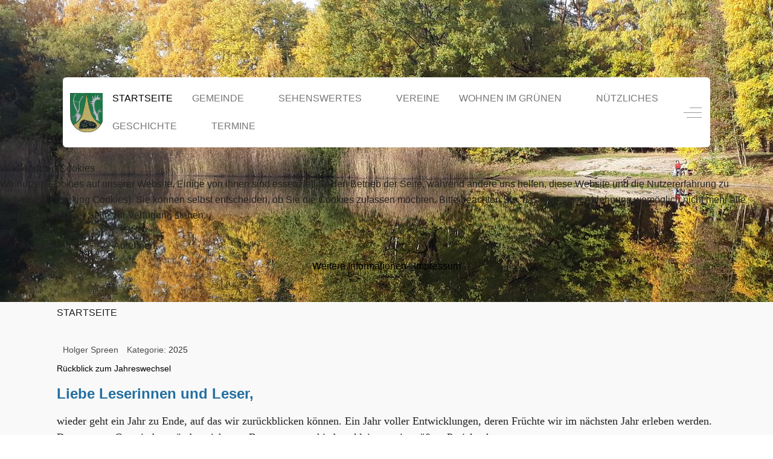

--- FILE ---
content_type: text/html; charset=utf-8
request_url: https://stoeckse.de/
body_size: 26355
content:
<!DOCTYPE html>
<html lang="de-de" dir="ltr" data-bs-theme="light">


<head>
<script type="text/javascript">  (function(){    function blockCookies(disableCookies, disableLocal, disableSession){    if(disableCookies == 1){    if(!document.__defineGetter__){    Object.defineProperty(document, 'cookie',{    get: function(){ return ''; },    set: function(){ return true;}    });    }else{    var oldSetter = document.__lookupSetter__('cookie');    if(oldSetter) {    Object.defineProperty(document, 'cookie', {    get: function(){ return ''; },    set: function(v){ if(v.match(/reDimCookieHint\=/) || v.match(/28bd299cef9cc5f42e3bce5acddc3632\=/)) {    oldSetter.call(document, v);    }    return true;    }    });    }    }    var cookies = document.cookie.split(';');    for (var i = 0; i < cookies.length; i++) {    var cookie = cookies[i];    var pos = cookie.indexOf('=');    var name = '';    if(pos > -1){    name = cookie.substr(0, pos);    }else{    name = cookie;    } if(name.match(/reDimCookieHint/)) {    document.cookie = name + '=; expires=Thu, 01 Jan 1970 00:00:00 GMT';    }    }    }    if(disableLocal == 1){    window.localStorage.clear();    window.localStorage.__proto__ = Object.create(window.Storage.prototype);    window.localStorage.__proto__.setItem = function(){ return undefined; };    }    if(disableSession == 1){    window.sessionStorage.clear();    window.sessionStorage.__proto__ = Object.create(window.Storage.prototype);    window.sessionStorage.__proto__.setItem = function(){ return undefined; };    }    }    blockCookies(1,1,1);    }()); </script>


   <meta http-equiv="X-UA-Compatible" content="IE=edge" /><meta name="viewport" content="width=device-width, initial-scale=1" /><meta name="HandheldFriendly" content="true" /><meta name="mobile-web-app-capable" content="YES" /> <!-- document meta -->
   <meta charset="utf-8">
	<meta name="generator" content="Joomla! - Open Source Content Management">
	<title>Startseite – Stöckse</title>
	<link href="/?format=feed&amp;type=rss" rel="alternate" type="application/rss+xml" title="Startseite – Stöckse">
	<link href="/?format=feed&amp;type=atom" rel="alternate" type="application/atom+xml" title="Startseite – Stöckse">
<link href="https://fonts.gstatic.com?072a69" rel="preconnect">
	<link href="https://fonts.googleapis.com/css2?family=Source+Sans+Pro:ital,wght@0,200;0,300;0,400;0,600;0,700;0,900;1,200;1,300;1,400;1,600;1,700;1,900&amp;display=swap" rel="stylesheet">
	<link href="https://fonts.googleapis.com/css2?family=Montserrat:ital,wght@0,100;0,200;0,300;0,400;0,500;0,600;0,700;0,800;0,900;1,100;1,200;1,300;1,400;1,500;1,600;1,700;1,800;1,900&amp;display=swap" rel="stylesheet">
	<link href="https://use.fontawesome.com/releases/v7.0.0/css/all.css?072a69" rel="stylesheet">
	<link href="https://unpkg.com/lenis@1.3.8/dist/lenis.css?072a69" rel="stylesheet">
	<link href="/media/templates/site/tp_me/css/compiled-91322e91c82c97f3cb34be889b488b6a.css?072a69" rel="stylesheet">
	<link href="/media/templates/site/tp_me/css/compiled-ca1ab2afb9b3af0d9f65a092e8441fc5.css?072a69" rel="stylesheet">
	<link href="/media/vendor/joomla-custom-elements/css/joomla-alert.min.css?0.4.1" rel="stylesheet">
	<link href="/media/uikit4/css/uikit.min.css?072a69" rel="stylesheet">
	<link href="/plugins/system/cookiehint/css/green.css?072a69" rel="stylesheet">
	<link href="/components/com_jevents/views/flat/assets/css/modstyle.css?v=3.6.94" rel="stylesheet">
	<style>#redim-cookiehint-modal {position: fixed; top: 0; bottom: 0; left: 0; right: 0; z-index: 99998; display: flex; justify-content : center; align-items : center;}</style>
<script src="/media/vendor/jquery/js/jquery.min.js?3.7.1"></script>
	<script src="/media/astroid/js/jquery.easing.min.js?072a69"></script>
	<script src="/media/astroid/js/megamenu.min.js?072a69"></script>
	<script src="/media/astroid/js/jquery.hoverIntent.min.js?072a69"></script>
	<script src="/media/astroid/js/offcanvas.min.js?072a69"></script>
	<script src="/media/astroid/js/mobilemenu.min.js?072a69"></script>
	<script src="https://unpkg.com/lenis@1.3.8/dist/lenis.min.js?072a69"></script>
	<script src="/media/astroid/js/script.min.js?072a69"></script>
	<script src="/media/mod_menu/js/menu.min.js?072a69" type="module"></script>
	<script type="application/json" class="joomla-script-options new">{"joomla.jtext":{"ERROR":"Fehler","MESSAGE":"Nachricht","NOTICE":"Hinweis","WARNING":"Warnung","JCLOSE":"Schließen","JOK":"OK","JOPEN":"Öffnen"},"system.paths":{"root":"","rootFull":"https:\/\/stoeckse.de\/","base":"","baseFull":"https:\/\/stoeckse.de\/"},"csrf.token":"624d28ab2d99160c3c0ff15a6a73ae89","uikit4.defer":true}</script>
	<script src="/media/system/js/core.min.js?a3d8f8"></script>
	<script src="/media/system/js/messages.min.js?9a4811" type="module"></script>
	<script src="/media/uikit4/js/uikit.min.js?072a69"></script>
	<script src="/media/uikit4/js/uikit-icons.min.js?072a69"></script>
	<script>const initSmoothScrollingGSAP = () => {const lenis = new Lenis({duration: 0.59});lenis.on('scroll', ScrollTrigger.update);gsap.ticker.add((time)=>{lenis.raf(time * 1000)});gsap.ticker.lagSmoothing(0);};const initSmoothScrolling = () => {const lenis = new Lenis({duration: 0.59});function raf(time) {lenis.raf(time);requestAnimationFrame(raf);}requestAnimationFrame(raf);};if (typeof ScrollTrigger !== 'undefined') {initSmoothScrollingGSAP()} else {initSmoothScrolling()}</script>
	<script>var TEMPLATE_HASH = "064ba287f5976fbb5fbbecfcfbab80fa", ASTROID_COLOR_MODE ="light";</script>
	<script>(function() {  if (typeof gtag !== 'undefined') {       gtag('consent', 'denied', {         'ad_storage': 'denied',         'ad_user_data': 'denied',         'ad_personalization': 'denied',         'functionality_storage': 'denied',         'personalization_storage': 'denied',         'security_storage': 'denied',         'analytics_storage': 'denied'       });     } })();</script>
	<script>function fetchMoreLatestEvents(modid, direction)
{        
        jQuery.ajax({
                    type : 'POST',
                    dataType : 'json',
                    url : "https://stoeckse.de/index.php?option=com_jevents&ttoption=com_jevents&typeaheadtask=gwejson&file=fetchlatestevents&path=module&folder=mod_jevents_latest&token=624d28ab2d99160c3c0ff15a6a73ae89",
                    data : {'json':JSON.stringify({'modid':modid, 'direction':direction})},
                    contentType: "application/x-www-form-urlencoded; charset=utf-8",
                    scriptCharset: "utf-8"
            })                        
                .done(function( data ){                    
                    jQuery("#mod_events_latest_"+modid+"_data").replaceWith(data.html);
                    try {
                        document.getElementById("mod_events_latest_"+modid+"_data").parentNode.scrollIntoView({block: "start", behavior: "smooth"});
                    }
                    catch (e) {
                    }
                })
                .fail(function(x) {
        alert('fail '+x);
                });
}</script>
 <!-- joomla head -->
   <link href="/templates/tp_me/css/custom.css?3.3.5" rel="stylesheet" type="text/css" /> <!-- head styles -->
    <!-- head scripts -->
</head> <!-- document head -->

<body class="site astroid-framework com-content view-featured layout-default itemid-101 astroid-header-horizontal-center home-alias tp-style-12 de-DE ltr">
   <button type="button" title="Back to Top" id="astroid-backtotop" class="btn rounded hideonsm hideonxs" ><i class="fas fa-arrow-up"></i></button><!-- astroid container -->
<div class="astroid-container">
        <!-- astroid content -->
    <div class="astroid-content">
                <!-- astroid layout -->
        <div class="astroid-layout astroid-layout-wide">
                        <!-- astroid wrapper -->
            <div class="astroid-wrapper">
                                <div class="astroid-section astroid-header-section" id="mml-i0r950axa"><div class="container"><div class="astroid-row row" id="ar-rruz47iv5"><div class="astroid-column col-lg-12" id="ac-m3l819ab3"><div class="astroid-module-position rounded" id="h-c143c1c20"><!-- header starts -->
<header id="astroid-header" class="astroid-header astroid-horizontal-header astroid-horizontal-center-header" data-megamenu data-megamenu-class=".has-megamenu" data-megamenu-content-class=".megamenu-container" data-dropdown-arrow="true" data-header-offset="true" data-transition-speed="300" data-megamenu-animation="fade" data-easing="linear" data-astroid-trigger="hover" data-megamenu-submenu-class=".nav-submenu,.nav-submenu-static">
   <div class="d-flex flex-row justify-content-between">
      <div class="d-flex d-lg-none justify-content-start"><div class="header-mobilemenu-trigger burger-menu-button align-self-center" data-offcanvas="#astroid-mobilemenu" data-effect="mobilemenu-slide"><button aria-label="Mobile Menu Toggle" class="button" type="button"><span class="box"><span class="inner"><span class="visually-hidden">Mobile Menu Toggle</span></span></span></button></div></div>      <div class="header-left-section as-gutter-x-xl@lg d-flex justify-content-start">
                   <!-- logo starts -->
    <!-- image logo starts -->
        <div class="logo-wrapper astroid-logo">
                <a target="_self" class="astroid-logo astroid-logo-image d-flex align-items-center mr-0 mr-lg-4" href="https://stoeckse.de/">
                                <img src="https://stoeckse.de/images/stories/stoeckse-allgemein/wappen_stoeckse.png" alt="Stöckse" class="astroid-logo-default" />                                    
            <img src="https://stoeckse.de/images/stories/stoeckse-allgemein/wappen_stoeckse.png" alt="Stöckse" class="astroid-logo-mobile" />                            </a>
            </div>
    <!-- image logo ends -->
<!-- logo ends -->                         </div>
            <div class="header-center-section d-none d-lg-flex justify-content-center flex-lg-grow-1"><nav class=" align-self-center d-none d-lg-block" aria-label="horizontal menu"><ul class="nav astroid-nav d-none d-lg-flex"><li data-position="right" class="nav-item nav-item-id-101 nav-item-level-1 nav-item-default nav-item-current nav-item-active"><!--menu link starts-->
<a href="/" title="Startseite" class="as-menu-item nav-link-item-id-101 nav-link active item-link-component item-level-1" data-drop-action="hover">
   <span class="nav-title">
                                          <span class="nav-title-text">Startseite</span>                              </span>
   </a>
<!--menu link ends--></li><li data-position="right" class="nav-item nav-item-id-112 nav-item-level-1 nav-item-deeper nav-item-parent has-megamenu nav-item-dropdown"><!--menu link starts-->
<a href="#" title="Gemeinde" class="as-menu-item nav-link-item-id-112 nav-link megamenu-item-link item-link-heading item-level-1" data-drop-action="hover">
   <span class="nav-title">
                                          <span class="nav-title-text">Gemeinde</span>                                                <i class="fas fa-chevron-down nav-item-caret"></i>
                  </span>
   </a>
<!--menu link ends--><div class="megamenu-container nav-submenu-container nav-item-level-1"><ul class="nav-submenu" style="width:250px"><li data-position="right" class="nav-item-submenu nav-item-id-145 nav-item-level-2"><!--menu link starts-->
<a href="/gemeinde/herzlich-willkommen.html" title="Herzlich willkommen!" class="as-menu-item nav-link-item-id-145 item-link-component item-level-2" data-drop-action="hover">
   <span class="nav-title">
                                          <span class="nav-title-text">Herzlich willkommen!</span>                              </span>
   </a>
<!--menu link ends--></li><li data-position="right" class="nav-item-submenu nav-item-id-115 nav-item-level-2"><!--menu link starts-->
<a href="/gemeinde/gemeinde2.html" title="Informationen über die Gemeinde" class="as-menu-item nav-link-item-id-115 item-link-component item-level-2" data-drop-action="hover">
   <span class="nav-title">
                                          <span class="nav-title-text">Informationen über die Gemeinde</span>                              </span>
   </a>
<!--menu link ends--></li><li data-position="right" class="nav-item-submenu nav-item-id-113 nav-item-level-2"><!--menu link starts-->
<a href="/gemeinde/gemeinderat.html" title="Gemeinderat" class="as-menu-item nav-link-item-id-113 item-link-component item-level-2" data-drop-action="hover">
   <span class="nav-title">
                                          <span class="nav-title-text">Gemeinderat</span>                              </span>
   </a>
<!--menu link ends--></li><li data-position="right" class="nav-item-submenu nav-item-id-114 nav-item-level-2"><!--menu link starts-->
<a href="/gemeinde/vorhaben-der-nächsten-jahre.html" title="Vorhaben der nächsten Jahre" class="as-menu-item nav-link-item-id-114 item-link-component item-level-2" data-drop-action="hover">
   <span class="nav-title">
                                          <span class="nav-title-text">Vorhaben der nächsten Jahre</span>                              </span>
   </a>
<!--menu link ends--></li><li data-position="left" class="nav-item-submenu nav-item-id-696 nav-item-level-2"><!--menu link starts-->
<a href="/gemeinde/flohmarkt.html" title="Flohmarkt" class="as-menu-item nav-link-item-id-696 item-link-component item-level-2" data-drop-action="hover">
   <span class="nav-title">
                                          <span class="nav-title-text">Flohmarkt</span>                              </span>
   </a>
<!--menu link ends--></li></ul></div></li><li data-position="right" class="nav-item nav-item-id-116 nav-item-level-1 nav-item-deeper nav-item-parent has-megamenu nav-item-dropdown"><!--menu link starts-->
<a href="#" title="Sehenswertes" class="as-menu-item nav-link-item-id-116 nav-link megamenu-item-link item-link-heading item-level-1" data-drop-action="hover">
   <span class="nav-title">
                                          <span class="nav-title-text">Sehenswertes</span>                                                <i class="fas fa-chevron-down nav-item-caret"></i>
                  </span>
   </a>
<!--menu link ends--><div class="megamenu-container nav-submenu-container nav-item-level-1"><ul class="nav-submenu" style="width:250px"><li data-position="right" class="nav-item-submenu nav-item-id-130 nav-item-level-2"><!--menu link starts-->
<a href="/sehenswertes/giebichenstein.html" title="Giebichenstein" class="as-menu-item nav-link-item-id-130 item-link-component item-level-2" data-drop-action="hover">
   <span class="nav-title">
                                          <span class="nav-title-text">Giebichenstein</span>                              </span>
   </a>
<!--menu link ends--></li><li data-position="right" class="nav-item-submenu nav-item-id-134 nav-item-level-2"><!--menu link starts-->
<a href="/sehenswertes/stöckser-see.html" title="Stöckser See" class="as-menu-item nav-link-item-id-134 item-link-component item-level-2" data-drop-action="hover">
   <span class="nav-title">
                                          <span class="nav-title-text">Stöckser See</span>                              </span>
   </a>
<!--menu link ends--></li><li data-position="right" class="nav-item-submenu nav-item-id-138 nav-item-level-2"><!--menu link starts-->
<a href="/sehenswertes/freilichtbühne.html" title="Freilichtbühne" class="as-menu-item nav-link-item-id-138 item-link-component item-level-2" data-drop-action="hover">
   <span class="nav-title">
                                          <span class="nav-title-text">Freilichtbühne</span>                              </span>
   </a>
<!--menu link ends--></li><li data-position="right" class="nav-item-submenu nav-item-id-131 nav-item-level-2"><!--menu link starts-->
<a href="/sehenswertes/kartoffeldämpfanlage.html" title="Kartoffeldämpfanlage" class="as-menu-item nav-link-item-id-131 item-link-component item-level-2" data-drop-action="hover">
   <span class="nav-title">
                                          <span class="nav-title-text">Kartoffeldämpfanlage</span>                              </span>
   </a>
<!--menu link ends--></li><li data-position="right" class="nav-item-submenu nav-item-id-135 nav-item-level-2"><!--menu link starts-->
<a href="/sehenswertes/ahrbecker-bockwindmühle.html" title="Ahrbecker Bockwindmühle" class="as-menu-item nav-link-item-id-135 item-link-component item-level-2" data-drop-action="hover">
   <span class="nav-title">
                                          <span class="nav-title-text">Ahrbecker Bockwindmühle</span>                              </span>
   </a>
<!--menu link ends--></li><li data-position="right" class="nav-item-submenu nav-item-id-133 nav-item-level-2"><!--menu link starts-->
<a href="/sehenswertes/so-schön-ist-stöckse.html" title="So schön ist Stöckse" class="as-menu-item nav-link-item-id-133 item-link-component item-level-2" data-drop-action="hover">
   <span class="nav-title">
                                          <span class="nav-title-text">So schön ist Stöckse</span>                              </span>
   </a>
<!--menu link ends--></li><li data-position="right" class="nav-item-submenu nav-item-id-454 nav-item-level-2 nav-item-deeper nav-item-parent nav-item-dropdown"><!--menu link starts-->
<a href="/sehenswertes/rundtour-steinreich.html" title="Rundtour STEINreich" class="as-menu-item nav-link-item-id-454 megamenu-item-link item-link-component item-level-2" data-drop-action="hover">
   <span class="nav-title">
                                          <span class="nav-title-text">Rundtour STEINreich</span>                                    <i class="fas fa-chevron-right nav-item-caret"></i>
         </span>
   </a>
<!--menu link ends--><ul class="nav-submenu" style="width:250px"><li data-position="left" class="nav-item-submenu nav-item-id-587 nav-item-level-3"><!--menu link starts-->
<a href="/sehenswertes/rundtour-steinreich/einleitung.html" title="Einleitung" class="as-menu-item nav-link-item-id-587 item-link-component item-level-3" data-drop-action="hover">
   <span class="nav-title">
                                          <span class="nav-title-text">Einleitung</span>                              </span>
   </a>
<!--menu link ends--></li><li data-position="right" class="nav-item-submenu nav-item-id-455 nav-item-level-3"><!--menu link starts-->
<a href="/sehenswertes/rundtour-steinreich/waldgebiet-kraehe.html" title="Waldgebiet Krähe" class="as-menu-item nav-link-item-id-455 item-link-component item-level-3" data-drop-action="hover">
   <span class="nav-title">
                                          <span class="nav-title-text">Waldgebiet Krähe</span>                              </span>
   </a>
<!--menu link ends--></li><li data-position="right" class="nav-item-submenu nav-item-id-456 nav-item-level-3"><!--menu link starts-->
<a href="/sehenswertes/rundtour-steinreich/wasser-kraehe.html" title="Wasser in der Krähe" class="as-menu-item nav-link-item-id-456 item-link-component item-level-3" data-drop-action="hover">
   <span class="nav-title">
                                          <span class="nav-title-text">Wasser in der Krähe</span>                              </span>
   </a>
<!--menu link ends--></li><li data-position="right" class="nav-item-submenu nav-item-id-457 nav-item-level-3"><!--menu link starts-->
<a href="/sehenswertes/rundtour-steinreich/am-kraehenmoor.html" title="Am Krähenmoor" class="as-menu-item nav-link-item-id-457 item-link-component item-level-3" data-drop-action="hover">
   <span class="nav-title">
                                          <span class="nav-title-text">Am Krähenmoor</span>                              </span>
   </a>
<!--menu link ends--></li><li data-position="right" class="nav-item-submenu nav-item-id-501 nav-item-level-3"><!--menu link starts-->
<a href="/sehenswertes/rundtour-steinreich/wappenstein.html" title="Wappenstein Ortseingang" class="as-menu-item nav-link-item-id-501 item-link-component item-level-3" data-drop-action="hover">
   <span class="nav-title">
                                          <span class="nav-title-text">Wappenstein Ortseingang</span>                              </span>
   </a>
<!--menu link ends--></li><li data-position="right" class="nav-item-submenu nav-item-id-458 nav-item-level-3"><!--menu link starts-->
<a href="/sehenswertes/rundtour-steinreich/freilichtbuehne.html" title="Freilichtbühne" class="as-menu-item nav-link-item-id-458 item-link-component item-level-3" data-drop-action="hover">
   <span class="nav-title">
                                          <span class="nav-title-text">Freilichtbühne</span>                              </span>
   </a>
<!--menu link ends--></li><li data-position="right" class="nav-item-submenu nav-item-id-502 nav-item-level-3"><!--menu link starts-->
<a href="/sehenswertes/rundtour-steinreich/friedhof-stoeckse.html" title="Friedhof Stöckse" class="as-menu-item nav-link-item-id-502 item-link-component item-level-3" data-drop-action="hover">
   <span class="nav-title">
                                          <span class="nav-title-text">Friedhof Stöckse</span>                              </span>
   </a>
<!--menu link ends--></li><li data-position="right" class="nav-item-submenu nav-item-id-459 nav-item-level-3"><!--menu link starts-->
<a href="/sehenswertes/rundtour-steinreich/milchviehbetrieb.html" title="Milchviehbetrieb" class="as-menu-item nav-link-item-id-459 item-link-component item-level-3" data-drop-action="hover">
   <span class="nav-title">
                                          <span class="nav-title-text">Milchviehbetrieb</span>                              </span>
   </a>
<!--menu link ends--></li><li data-position="right" class="nav-item-submenu nav-item-id-460 nav-item-level-3"><!--menu link starts-->
<a href="/sehenswertes/rundtour-steinreich/servicecenter-stoeckse.html" title="ServiceCenter Stöckse" class="as-menu-item nav-link-item-id-460 item-link-component item-level-3" data-drop-action="hover">
   <span class="nav-title">
                                          <span class="nav-title-text">ServiceCenter Stöckse</span>                              </span>
   </a>
<!--menu link ends--></li><li data-position="right" class="nav-item-submenu nav-item-id-503 nav-item-level-3"><!--menu link starts-->
<a href="/sehenswertes/rundtour-steinreich/notkuhle.html" title="Notkuhle" class="as-menu-item nav-link-item-id-503 item-link-component item-level-3" data-drop-action="hover">
   <span class="nav-title">
                                          <span class="nav-title-text">Notkuhle</span>                              </span>
   </a>
<!--menu link ends--></li><li data-position="right" class="nav-item-submenu nav-item-id-461 nav-item-level-3"><!--menu link starts-->
<a href="/sehenswertes/rundtour-steinreich/daempfanlage.html" title="Kartoffeldämpfanlage" class="as-menu-item nav-link-item-id-461 item-link-component item-level-3" data-drop-action="hover">
   <span class="nav-title">
                                          <span class="nav-title-text">Kartoffeldämpfanlage</span>                              </span>
   </a>
<!--menu link ends--></li><li data-position="right" class="nav-item-submenu nav-item-id-462 nav-item-level-3"><!--menu link starts-->
<a href="/sehenswertes/rundtour-steinreich/schweinemastbetrieb-thieler.html" title="Schweinemastbetrieb" class="as-menu-item nav-link-item-id-462 item-link-component item-level-3" data-drop-action="hover">
   <span class="nav-title">
                                          <span class="nav-title-text">Schweinemastbetrieb</span>                              </span>
   </a>
<!--menu link ends--></li><li data-position="right" class="nav-item-submenu nav-item-id-500 nav-item-level-3"><!--menu link starts-->
<a href="/sehenswertes/rundtour-steinreich/alte-schule-stoeckse.html" title="Alte Schule Stöckse" class="as-menu-item nav-link-item-id-500 item-link-component item-level-3" data-drop-action="hover">
   <span class="nav-title">
                                          <span class="nav-title-text">Alte Schule Stöckse</span>                              </span>
   </a>
<!--menu link ends--></li><li data-position="right" class="nav-item-submenu nav-item-id-499 nav-item-level-3"><!--menu link starts-->
<a href="/sehenswertes/rundtour-steinreich/rastplatz-am-seedamm.html" title="Rastplatz am Seedamm" class="as-menu-item nav-link-item-id-499 item-link-component item-level-3" data-drop-action="hover">
   <span class="nav-title">
                                          <span class="nav-title-text">Rastplatz am Seedamm</span>                              </span>
   </a>
<!--menu link ends--></li><li data-position="right" class="nav-item-submenu nav-item-id-504 nav-item-level-3"><!--menu link starts-->
<a href="/sehenswertes/rundtour-steinreich/festplatz-mit-feuerwehrhaus.html" title="Festplatz mit Feuerwehrhaus" class="as-menu-item nav-link-item-id-504 item-link-component item-level-3" data-drop-action="hover">
   <span class="nav-title">
                                          <span class="nav-title-text">Festplatz mit Feuerwehrhaus</span>                              </span>
   </a>
<!--menu link ends--></li><li data-position="right" class="nav-item-submenu nav-item-id-463 nav-item-level-3"><!--menu link starts-->
<a href="/sehenswertes/rundtour-steinreich/vereinshaus-kindergarten.html" title="Vereinshaus/Kindergarten" class="as-menu-item nav-link-item-id-463 item-link-component item-level-3" data-drop-action="hover">
   <span class="nav-title">
                                          <span class="nav-title-text">Vereinshaus/Kindergarten</span>                              </span>
   </a>
<!--menu link ends--></li><li data-position="right" class="nav-item-submenu nav-item-id-464 nav-item-level-3"><!--menu link starts-->
<a href="/sehenswertes/rundtour-steinreich/ebschensee.html" title="Ebschensee" class="as-menu-item nav-link-item-id-464 item-link-component item-level-3" data-drop-action="hover">
   <span class="nav-title">
                                          <span class="nav-title-text">Ebschensee</span>                              </span>
   </a>
<!--menu link ends--></li><li data-position="right" class="nav-item-submenu nav-item-id-465 nav-item-level-3"><!--menu link starts-->
<a href="/sehenswertes/rundtour-steinreich/kraehenmoorgraben.html" title="Krähenmoorgraben" class="as-menu-item nav-link-item-id-465 item-link-component item-level-3" data-drop-action="hover">
   <span class="nav-title">
                                          <span class="nav-title-text">Krähenmoorgraben</span>                              </span>
   </a>
<!--menu link ends--></li><li data-position="right" class="nav-item-submenu nav-item-id-466 nav-item-level-3"><!--menu link starts-->
<a href="/sehenswertes/rundtour-steinreich/luessenhoop.html" title="Vor dem Lüssenhoop" class="as-menu-item nav-link-item-id-466 item-link-component item-level-3" data-drop-action="hover">
   <span class="nav-title">
                                          <span class="nav-title-text">Vor dem Lüssenhoop</span>                              </span>
   </a>
<!--menu link ends--></li><li data-position="right" class="nav-item-submenu nav-item-id-467 nav-item-level-3"><!--menu link starts-->
<a href="/sehenswertes/rundtour-steinreich/am-stoeckser-holz.html" title="Am Stöckser Holz" class="as-menu-item nav-link-item-id-467 item-link-component item-level-3" data-drop-action="hover">
   <span class="nav-title">
                                          <span class="nav-title-text">Am Stöckser Holz</span>                              </span>
   </a>
<!--menu link ends--></li><li data-position="right" class="nav-item-submenu nav-item-id-468 nav-item-level-3"><!--menu link starts-->
<a href="/sehenswertes/rundtour-steinreich/funkturm.html" title="Funkturm" class="as-menu-item nav-link-item-id-468 item-link-component item-level-3" data-drop-action="hover">
   <span class="nav-title">
                                          <span class="nav-title-text">Funkturm</span>                              </span>
   </a>
<!--menu link ends--></li><li data-position="right" class="nav-item-submenu nav-item-id-469 nav-item-level-3"><!--menu link starts-->
<a href="/sehenswertes/rundtour-steinreich/ahrbecker-bockwindmuehle.html" title="Ahrbecker Bockwindmühle" class="as-menu-item nav-link-item-id-469 item-link-component item-level-3" data-drop-action="hover">
   <span class="nav-title">
                                          <span class="nav-title-text">Ahrbecker Bockwindmühle</span>                              </span>
   </a>
<!--menu link ends--></li><li data-position="right" class="nav-item-submenu nav-item-id-470 nav-item-level-3"><!--menu link starts-->
<a href="/sehenswertes/rundtour-steinreich/hinter-der-muehle.html" title="Hinter der Mühle" class="as-menu-item nav-link-item-id-470 item-link-component item-level-3" data-drop-action="hover">
   <span class="nav-title">
                                          <span class="nav-title-text">Hinter der Mühle</span>                              </span>
   </a>
<!--menu link ends--></li><li data-position="right" class="nav-item-submenu nav-item-id-471 nav-item-level-3"><!--menu link starts-->
<a href="/sehenswertes/rundtour-steinreich/krippe.html" title="Krippe/Friedhof Wenden" class="as-menu-item nav-link-item-id-471 item-link-component item-level-3" data-drop-action="hover">
   <span class="nav-title">
                                          <span class="nav-title-text">Krippe/Friedhof Wenden</span>                              </span>
   </a>
<!--menu link ends--></li><li data-position="right" class="nav-item-submenu nav-item-id-472 nav-item-level-3"><!--menu link starts-->
<a href="/sehenswertes/rundtour-steinreich/dgh-fw-schuetzenhaus.html" title="DGH/FW/Schützenhaus" class="as-menu-item nav-link-item-id-472 item-link-component item-level-3" data-drop-action="hover">
   <span class="nav-title">
                                          <span class="nav-title-text">DGH/FW/Schützenhaus</span>                              </span>
   </a>
<!--menu link ends--></li><li data-position="right" class="nav-item-submenu nav-item-id-522 nav-item-level-3"><!--menu link starts-->
<a href="/sehenswertes/rundtour-steinreich/ortsmitte-wenden.html" title="Ortsmitte Wenden" class="as-menu-item nav-link-item-id-522 item-link-component item-level-3" data-drop-action="hover">
   <span class="nav-title">
                                          <span class="nav-title-text">Ortsmitte Wenden</span>                              </span>
   </a>
<!--menu link ends--></li><li data-position="right" class="nav-item-submenu nav-item-id-473 nav-item-level-3"><!--menu link starts-->
<a href="/sehenswertes/rundtour-steinreich/biogasanlage.html" title="Biogasanlage" class="as-menu-item nav-link-item-id-473 item-link-component item-level-3" data-drop-action="hover">
   <span class="nav-title">
                                          <span class="nav-title-text">Biogasanlage</span>                              </span>
   </a>
<!--menu link ends--></li><li data-position="right" class="nav-item-submenu nav-item-id-474 nav-item-level-3"><!--menu link starts-->
<a href="/sehenswertes/rundtour-steinreich/am-eichenkamp-lohe.html" title="Am Eichenkamp Lohe" class="as-menu-item nav-link-item-id-474 item-link-component item-level-3" data-drop-action="hover">
   <span class="nav-title">
                                          <span class="nav-title-text">Am Eichenkamp Lohe</span>                              </span>
   </a>
<!--menu link ends--></li><li data-position="right" class="nav-item-submenu nav-item-id-481 nav-item-level-3"><!--menu link starts-->
<a href="/sehenswertes/rundtour-steinreich/wendener-feldmark-ii.html" title="Wendener Feldmark II" class="as-menu-item nav-link-item-id-481 item-link-component item-level-3" data-drop-action="hover">
   <span class="nav-title">
                                          <span class="nav-title-text">Wendener Feldmark II</span>                              </span>
   </a>
<!--menu link ends--></li><li data-position="right" class="nav-item-submenu nav-item-id-476 nav-item-level-3"><!--menu link starts-->
<a href="/sehenswertes/rundtour-steinreich/querriegel.html" title="Querriegel" class="as-menu-item nav-link-item-id-476 item-link-component item-level-3" data-drop-action="hover">
   <span class="nav-title">
                                          <span class="nav-title-text">Querriegel</span>                              </span>
   </a>
<!--menu link ends--></li><li data-position="right" class="nav-item-submenu nav-item-id-477 nav-item-level-3"><!--menu link starts-->
<a href="/sehenswertes/rundtour-steinreich/streuobstwiese-wenden.html" title="Streuobstwiese Wenden" class="as-menu-item nav-link-item-id-477 item-link-component item-level-3" data-drop-action="hover">
   <span class="nav-title">
                                          <span class="nav-title-text">Streuobstwiese Wenden</span>                              </span>
   </a>
<!--menu link ends--></li><li data-position="right" class="nav-item-submenu nav-item-id-478 nav-item-level-3"><!--menu link starts-->
<a href="/sehenswertes/rundtour-steinreich/circle-l.html" title="Circle L-Ranch Laves" class="as-menu-item nav-link-item-id-478 item-link-component item-level-3" data-drop-action="hover">
   <span class="nav-title">
                                          <span class="nav-title-text">Circle L-Ranch Laves</span>                              </span>
   </a>
<!--menu link ends--></li><li data-position="right" class="nav-item-submenu nav-item-id-479 nav-item-level-3"><!--menu link starts-->
<a href="/sehenswertes/rundtour-steinreich/hestaholt.html" title="Islandpferde-Hof Hestaholt" class="as-menu-item nav-link-item-id-479 item-link-component item-level-3" data-drop-action="hover">
   <span class="nav-title">
                                          <span class="nav-title-text">Islandpferde-Hof Hestaholt</span>                              </span>
   </a>
<!--menu link ends--></li><li data-position="right" class="nav-item-submenu nav-item-id-475 nav-item-level-3"><!--menu link starts-->
<a href="/sehenswertes/rundtour-steinreich/wendener-feldmark.html" title="Wendener Feldmark" class="as-menu-item nav-link-item-id-475 item-link-component item-level-3" data-drop-action="hover">
   <span class="nav-title">
                                          <span class="nav-title-text">Wendener Feldmark</span>                              </span>
   </a>
<!--menu link ends--></li><li data-position="right" class="nav-item-submenu nav-item-id-480 nav-item-level-3"><!--menu link starts-->
<a href="/sehenswertes/rundtour-steinreich/drehfunkfeuer.html" title="Drehfunkfeuer " class="as-menu-item nav-link-item-id-480 item-link-component item-level-3" data-drop-action="hover">
   <span class="nav-title">
                                          <span class="nav-title-text">Drehfunkfeuer </span>                              </span>
   </a>
<!--menu link ends--></li><li data-position="right" class="nav-item-submenu nav-item-id-482 nav-item-level-3"><!--menu link starts-->
<a href="/sehenswertes/rundtour-steinreich/wendener-heidelanschaft.html" title="Heidelanschaft" class="as-menu-item nav-link-item-id-482 item-link-component item-level-3" data-drop-action="hover">
   <span class="nav-title">
                                          <span class="nav-title-text">Heidelanschaft</span>                              </span>
   </a>
<!--menu link ends--></li><li data-position="right" class="nav-item-submenu nav-item-id-483 nav-item-level-3"><!--menu link starts-->
<a href="/sehenswertes/rundtour-steinreich/am-hanlaxmoor.html" title="Am Hanlaxmoor" class="as-menu-item nav-link-item-id-483 item-link-component item-level-3" data-drop-action="hover">
   <span class="nav-title">
                                          <span class="nav-title-text">Am Hanlaxmoor</span>                              </span>
   </a>
<!--menu link ends--></li><li data-position="right" class="nav-item-submenu nav-item-id-485 nav-item-level-3"><!--menu link starts-->
<a href="/sehenswertes/rundtour-steinreich/stoeckser-abfindung.html" title="Stöckser Abfindung" class="as-menu-item nav-link-item-id-485 item-link-component item-level-3" data-drop-action="hover">
   <span class="nav-title">
                                          <span class="nav-title-text">Stöckser Abfindung</span>                              </span>
   </a>
<!--menu link ends--></li><li data-position="right" class="nav-item-submenu nav-item-id-486 nav-item-level-3"><!--menu link starts-->
<a href="/sehenswertes/rundtour-steinreich/am-echterbruch.html" title="Am Echterbruch" class="as-menu-item nav-link-item-id-486 item-link-component item-level-3" data-drop-action="hover">
   <span class="nav-title">
                                          <span class="nav-title-text">Am Echterbruch</span>                              </span>
   </a>
<!--menu link ends--></li><li data-position="right" class="nav-item-submenu nav-item-id-487 nav-item-level-3"><!--menu link starts-->
<a href="/sehenswertes/rundtour-steinreich/am-fuehrser-muehlbach.html" title="Am Führser Mühlbach" class="as-menu-item nav-link-item-id-487 item-link-component item-level-3" data-drop-action="hover">
   <span class="nav-title">
                                          <span class="nav-title-text">Am Führser Mühlbach</span>                              </span>
   </a>
<!--menu link ends--></li><li data-position="right" class="nav-item-submenu nav-item-id-488 nav-item-level-3"><!--menu link starts-->
<a href="/sehenswertes/rundtour-steinreich/im-hansloh.html" title="Im Hansloh" class="as-menu-item nav-link-item-id-488 item-link-component item-level-3" data-drop-action="hover">
   <span class="nav-title">
                                          <span class="nav-title-text">Im Hansloh</span>                              </span>
   </a>
<!--menu link ends--></li><li data-position="right" class="nav-item-submenu nav-item-id-489 nav-item-level-3"><!--menu link starts-->
<a href="/sehenswertes/rundtour-steinreich/blaubeerplantage.html" title="Blaubeerplantage" class="as-menu-item nav-link-item-id-489 item-link-component item-level-3" data-drop-action="hover">
   <span class="nav-title">
                                          <span class="nav-title-text">Blaubeerplantage</span>                              </span>
   </a>
<!--menu link ends--></li><li data-position="right" class="nav-item-submenu nav-item-id-490 nav-item-level-3"><!--menu link starts-->
<a href="/sehenswertes/rundtour-steinreich/an-der-sandkuhle.html" title="An der Sandkuhle" class="as-menu-item nav-link-item-id-490 item-link-component item-level-3" data-drop-action="hover">
   <span class="nav-title">
                                          <span class="nav-title-text">An der Sandkuhle</span>                              </span>
   </a>
<!--menu link ends--></li><li data-position="right" class="nav-item-submenu nav-item-id-491 nav-item-level-3"><!--menu link starts-->
<a href="/sehenswertes/rundtour-steinreich/reese-feld.html" title="Reese Feld" class="as-menu-item nav-link-item-id-491 item-link-component item-level-3" data-drop-action="hover">
   <span class="nav-title">
                                          <span class="nav-title-text">Reese Feld</span>                              </span>
   </a>
<!--menu link ends--></li><li data-position="right" class="nav-item-submenu nav-item-id-492 nav-item-level-3"><!--menu link starts-->
<a href="/sehenswertes/rundtour-steinreich/hundetreff-am-stein.html" title="Hundetreff am Stein" class="as-menu-item nav-link-item-id-492 item-link-component item-level-3" data-drop-action="hover">
   <span class="nav-title">
                                          <span class="nav-title-text">Hundetreff am Stein</span>                              </span>
   </a>
<!--menu link ends--></li><li data-position="right" class="nav-item-submenu nav-item-id-493 nav-item-level-3"><!--menu link starts-->
<a href="/sehenswertes/rundtour-steinreich/stoeckser-see.html" title="Stöckser See" class="as-menu-item nav-link-item-id-493 item-link-component item-level-3" data-drop-action="hover">
   <span class="nav-title">
                                          <span class="nav-title-text">Stöckser See</span>                              </span>
   </a>
<!--menu link ends--></li><li data-position="right" class="nav-item-submenu nav-item-id-494 nav-item-level-3"><!--menu link starts-->
<a href="/sehenswertes/rundtour-steinreich/huegelgrab-mit-rundweg.html" title="Hügelgrab mit Rundweg" class="as-menu-item nav-link-item-id-494 item-link-component item-level-3" data-drop-action="hover">
   <span class="nav-title">
                                          <span class="nav-title-text">Hügelgrab mit Rundweg</span>                              </span>
   </a>
<!--menu link ends--></li><li data-position="right" class="nav-item-submenu nav-item-id-495 nav-item-level-3"><!--menu link starts-->
<a href="/sehenswertes/rundtour-steinreich/der-giebichenstein.html" title="Giebichenstein" class="as-menu-item nav-link-item-id-495 item-link-component item-level-3" data-drop-action="hover">
   <span class="nav-title">
                                          <span class="nav-title-text">Giebichenstein</span>                              </span>
   </a>
<!--menu link ends--></li><li data-position="right" class="nav-item-submenu nav-item-id-496 nav-item-level-3"><!--menu link starts-->
<a href="/sehenswertes/rundtour-steinreich/energiepark-stoeckse.html" title="Energiepark Stöckse" class="as-menu-item nav-link-item-id-496 item-link-component item-level-3" data-drop-action="hover">
   <span class="nav-title">
                                          <span class="nav-title-text">Energiepark Stöckse</span>                              </span>
   </a>
<!--menu link ends--></li><li data-position="right" class="nav-item-submenu nav-item-id-498 nav-item-level-3"><!--menu link starts-->
<a href="/sehenswertes/rundtour-steinreich/findling-am-laemmerberg.html" title="Findling am Lämmerberg" class="as-menu-item nav-link-item-id-498 item-link-component item-level-3" data-drop-action="hover">
   <span class="nav-title">
                                          <span class="nav-title-text">Findling am Lämmerberg</span>                              </span>
   </a>
<!--menu link ends--></li><li data-position="right" class="nav-item-submenu nav-item-id-497 nav-item-level-3"><!--menu link starts-->
<a href="/sehenswertes/rundtour-steinreich/reiterhochburg-der-region-–-die-kraehe.html" title="Reiterhochburg der Region – die Krähe" class="as-menu-item nav-link-item-id-497 item-link-component item-level-3" data-drop-action="hover">
   <span class="nav-title">
                                          <span class="nav-title-text">Reiterhochburg der Region – die Krähe</span>                              </span>
   </a>
<!--menu link ends--></li></ul></li></ul></div></li><li data-position="right" class="nav-item nav-item-id-104 nav-item-level-1"><!--menu link starts-->
<a href="/vereine.html" title="Vereine" class="as-menu-item nav-link-item-id-104 nav-link item-link-component item-level-1" data-drop-action="hover">
   <span class="nav-title">
                                          <span class="nav-title-text">Vereine</span>                              </span>
   </a>
<!--menu link ends--></li><li data-position="left" class="nav-item nav-item-id-640 nav-item-level-1 nav-item-deeper nav-item-parent has-megamenu nav-item-dropdown"><!--menu link starts-->
<a href="/wohnen-im-gruenen.html" title="Wohnen im Grünen" class="as-menu-item nav-link-item-id-640 nav-link megamenu-item-link item-link-component item-level-1" data-drop-action="hover">
   <span class="nav-title">
                                          <span class="nav-title-text">Wohnen im Grünen</span>                                                <i class="fas fa-chevron-down nav-item-caret"></i>
                  </span>
   </a>
<!--menu link ends--><div class="megamenu-container nav-submenu-container nav-item-level-1"><ul class="nav-submenu" style="width:250px"><li data-position="left" class="nav-item-submenu nav-item-id-642 nav-item-level-2"><!--menu link starts-->
<a href="/wohnen-im-gruenen/ein-traum-hier-erreichbar.html" title="Ein Traum - hier erreichbar" class="as-menu-item nav-link-item-id-642 item-link-component item-level-2" data-drop-action="hover">
   <span class="nav-title">
                                          <span class="nav-title-text">Ein Traum - hier erreichbar</span>                              </span>
   </a>
<!--menu link ends--></li><li data-position="left" class="nav-item-submenu nav-item-id-643 nav-item-level-2"><!--menu link starts-->
<a href="/wohnen-im-gruenen/bauflächen-in-stöckse.html" title="Bauflächen in Stöckse" class="as-menu-item nav-link-item-id-643 item-link-component item-level-2" data-drop-action="hover">
   <span class="nav-title">
                                          <span class="nav-title-text">Bauflächen in Stöckse</span>                              </span>
   </a>
<!--menu link ends--></li><li data-position="left" class="nav-item-submenu nav-item-id-644 nav-item-level-2"><!--menu link starts-->
<a href="/wohnen-im-gruenen/bauflächen-in-wenden.html" title="Bauflächen in Wenden" class="as-menu-item nav-link-item-id-644 item-link-component item-level-2" data-drop-action="hover">
   <span class="nav-title">
                                          <span class="nav-title-text">Bauflächen in Wenden</span>                              </span>
   </a>
<!--menu link ends--></li><li data-position="left" class="nav-item-submenu nav-item-id-641 nav-item-level-2"><!--menu link starts-->
<a href="/wohnen-im-gruenen/wohnen-im-servicecenter.html" title="Wohnen im ServiceCenter" class="as-menu-item nav-link-item-id-641 item-link-component item-level-2" data-drop-action="hover">
   <span class="nav-title">
                                          <span class="nav-title-text">Wohnen im ServiceCenter</span>                              </span>
   </a>
<!--menu link ends--></li></ul></div></li><li data-position="right" class="nav-item nav-item-id-106 nav-item-level-1"><!--menu link starts-->
<a href="/firmen.html" title="Nützliches" class="as-menu-item nav-link-item-id-106 nav-link item-link-component item-level-1" data-drop-action="hover">
   <span class="nav-title">
                                          <span class="nav-title-text">Nützliches</span>                              </span>
   </a>
<!--menu link ends--></li><li data-position="right" class="nav-item nav-item-id-107 nav-item-level-1 nav-item-deeper nav-item-parent has-megamenu nav-item-dropdown"><!--menu link starts-->
<a href="#" title="Geschichte" class="as-menu-item nav-link-item-id-107 nav-link megamenu-item-link item-link-heading item-level-1" data-drop-action="hover">
   <span class="nav-title">
                                          <span class="nav-title-text">Geschichte</span>                                                <i class="fas fa-chevron-down nav-item-caret"></i>
                  </span>
   </a>
<!--menu link ends--><div class="megamenu-container nav-submenu-container nav-item-level-1"><ul class="nav-submenu" style="width:250px"><li data-position="right" class="nav-item-submenu nav-item-id-147 nav-item-level-2"><!--menu link starts-->
<a href="/geschichte/einleitende-hinweise.html" title="Einleitende Hinweise" class="as-menu-item nav-link-item-id-147 item-link-component item-level-2" data-drop-action="hover">
   <span class="nav-title">
                                          <span class="nav-title-text">Einleitende Hinweise</span>                              </span>
   </a>
<!--menu link ends--></li><li data-position="right" class="nav-item-submenu nav-item-id-136 nav-item-level-2"><!--menu link starts-->
<a href="/geschichte/entstehung.html" title="Entstehung" class="as-menu-item nav-link-item-id-136 item-link-component item-level-2" data-drop-action="hover">
   <span class="nav-title">
                                          <span class="nav-title-text">Entstehung</span>                              </span>
   </a>
<!--menu link ends--></li><li data-position="right" class="nav-item-submenu nav-item-id-137 nav-item-level-2"><!--menu link starts-->
<a href="/geschichte/21-jahrhundert.html" title="21. Jahrhundert" class="as-menu-item nav-link-item-id-137 item-link-component item-level-2" data-drop-action="hover">
   <span class="nav-title">
                                          <span class="nav-title-text">21. Jahrhundert</span>                              </span>
   </a>
<!--menu link ends--></li><li data-position="right" class="nav-item-submenu nav-item-id-146 nav-item-level-2"><!--menu link starts-->
<a href="/geschichte/das-wappen.html" title="Das Wappen" class="as-menu-item nav-link-item-id-146 item-link-component item-level-2" data-drop-action="hover">
   <span class="nav-title">
                                          <span class="nav-title-text">Das Wappen</span>                              </span>
   </a>
<!--menu link ends--></li></ul></div></li><li data-position="right" class="nav-item nav-item-id-132 nav-item-level-1 nav-item-deeper nav-item-parent has-megamenu nav-item-dropdown"><!--menu link starts-->
<a href="/termineliste.html" title="Termine" class="as-menu-item nav-link-item-id-132 nav-link megamenu-item-link item-link-component item-level-1" data-drop-action="hover">
   <span class="nav-title">
                                          <span class="nav-title-text">Termine</span>                                                <i class="fas fa-chevron-down nav-item-caret"></i>
                  </span>
   </a>
<!--menu link ends--><div class="megamenu-container nav-submenu-container nav-item-level-1"><ul class="nav-submenu" style="width:250px"><li data-position="right" class="nav-item-submenu nav-item-id-144 nav-item-level-2"><!--menu link starts-->
<a href="/termineliste/terminliste.html" title="Terminliste" class="as-menu-item nav-link-item-id-144 item-link-component item-level-2" data-drop-action="hover">
   <span class="nav-title">
                                          <span class="nav-title-text">Terminliste</span>                              </span>
   </a>
<!--menu link ends--></li><li data-position="right" class="nav-item-submenu nav-item-id-129 nav-item-level-2"><!--menu link starts-->
<a href="/termineliste/termine.html" title="Termine Kalenderansicht" class="as-menu-item nav-link-item-id-129 item-link-component item-level-2" data-drop-action="hover">
   <span class="nav-title">
                                          <span class="nav-title-text">Termine Kalenderansicht</span>                              </span>
   </a>
<!--menu link ends--></li></ul></div></li></ul></nav></div>               <div class="header-right-section as-gutter-x-xl@lg d-flex min-w-30 justify-content-end">
                                                      <div class="d-flex offcanvas-button offcanvasRight">                 <div class="header-offcanvas-trigger burger-menu-button align-self-center d-none d-xl-block" data-offcanvas="#astroid-offcanvas" data-effect="st-effect-2" data-direction="offcanvasDirRight">
    <button type="button" aria-label="Off-Canvas Toggle" class="button">
        <span class="box">
            <span class="inner"><span class="visually-hidden">Off-Canvas Toggle</span></span>
        </span>
    </button>
</div>                 </div>                      </div>
         </div>
</header>
<!-- header ends --><!-- header starts -->
<header id="astroid-sticky-header" class="astroid-header astroid-header-sticky header-sticky-desktop header-static-mobile header-static-tablet d-none" data-megamenu data-megamenu-class=".has-megamenu" data-megamenu-content-class=".megamenu-container" data-dropdown-arrow="true" data-header-offset="true" data-transition-speed="300" data-megamenu-animation="fade" data-easing="linear" data-astroid-trigger="hover" data-megamenu-submenu-class=".nav-submenu">
   <div class="container d-flex flex-row justify-content-between">
      <div class="d-flex d-lg-none justify-content-start"><div class="header-mobilemenu-trigger burger-menu-button align-self-center" data-offcanvas="#astroid-mobilemenu" data-effect="mobilemenu-slide"><button aria-label="Mobile Menu Toggle" class="button" type="button"><span class="box"><span class="inner"><span class="visually-hidden">Mobile Menu Toggle</span></span></span></button></div></div>      <div class="header-left-section d-flex justify-content-start">
                    <!-- logo starts -->
    <!-- image logo starts -->
        <div class="logo-wrapper astroid-logo">
                <a target="_self" class="astroid-logo astroid-logo-image d-flex align-items-center mr-0 mr-lg-4" href="https://stoeckse.de/">
                                            <img src="https://stoeckse.de/images/stories/stoeckse-allgemein/wappen_stoeckse_klein.jpg" alt="Stöckse" class="astroid-logo-sticky" />                        
            <img src="https://stoeckse.de/images/stories/stoeckse-allgemein/wappen_stoeckse.png" alt="Stöckse" class="astroid-logo-mobile" />                            </a>
            </div>
    <!-- image logo ends -->
<!-- logo ends -->               </div>
            <div class="header-center-section d-none d-lg-flex justify-content-center flex-lg-grow-1"><nav class=" astroid-nav-wraper align-self-center px-3 d-none d-lg-block mx-auto" aria-label="sticky menu"><ul class="nav astroid-nav d-none d-lg-flex"><li data-position="right" class="nav-item nav-item-id-101 nav-item-level-1 nav-item-default nav-item-current nav-item-active"><!--menu link starts-->
<a href="/" title="Startseite" class="as-menu-item nav-link-item-id-101 nav-link active item-link-component item-level-1" data-drop-action="hover">
   <span class="nav-title">
                                          <span class="nav-title-text">Startseite</span>                              </span>
   </a>
<!--menu link ends--></li><li data-position="right" class="nav-item nav-item-id-112 nav-item-level-1 nav-item-deeper nav-item-parent has-megamenu nav-item-dropdown"><!--menu link starts-->
<a href="#" title="Gemeinde" class="as-menu-item nav-link-item-id-112 nav-link megamenu-item-link item-link-heading item-level-1" data-drop-action="hover">
   <span class="nav-title">
                                          <span class="nav-title-text">Gemeinde</span>                                                <i class="fas fa-chevron-down nav-item-caret"></i>
                  </span>
   </a>
<!--menu link ends--><div class="megamenu-container nav-submenu-container nav-item-level-1"><ul class="nav-submenu" style="width:250px"><li data-position="right" class="nav-item-submenu nav-item-id-145 nav-item-level-2"><!--menu link starts-->
<a href="/gemeinde/herzlich-willkommen.html" title="Herzlich willkommen!" class="as-menu-item nav-link-item-id-145 item-link-component item-level-2" data-drop-action="hover">
   <span class="nav-title">
                                          <span class="nav-title-text">Herzlich willkommen!</span>                              </span>
   </a>
<!--menu link ends--></li><li data-position="right" class="nav-item-submenu nav-item-id-115 nav-item-level-2"><!--menu link starts-->
<a href="/gemeinde/gemeinde2.html" title="Informationen über die Gemeinde" class="as-menu-item nav-link-item-id-115 item-link-component item-level-2" data-drop-action="hover">
   <span class="nav-title">
                                          <span class="nav-title-text">Informationen über die Gemeinde</span>                              </span>
   </a>
<!--menu link ends--></li><li data-position="right" class="nav-item-submenu nav-item-id-113 nav-item-level-2"><!--menu link starts-->
<a href="/gemeinde/gemeinderat.html" title="Gemeinderat" class="as-menu-item nav-link-item-id-113 item-link-component item-level-2" data-drop-action="hover">
   <span class="nav-title">
                                          <span class="nav-title-text">Gemeinderat</span>                              </span>
   </a>
<!--menu link ends--></li><li data-position="right" class="nav-item-submenu nav-item-id-114 nav-item-level-2"><!--menu link starts-->
<a href="/gemeinde/vorhaben-der-nächsten-jahre.html" title="Vorhaben der nächsten Jahre" class="as-menu-item nav-link-item-id-114 item-link-component item-level-2" data-drop-action="hover">
   <span class="nav-title">
                                          <span class="nav-title-text">Vorhaben der nächsten Jahre</span>                              </span>
   </a>
<!--menu link ends--></li><li data-position="left" class="nav-item-submenu nav-item-id-696 nav-item-level-2"><!--menu link starts-->
<a href="/gemeinde/flohmarkt.html" title="Flohmarkt" class="as-menu-item nav-link-item-id-696 item-link-component item-level-2" data-drop-action="hover">
   <span class="nav-title">
                                          <span class="nav-title-text">Flohmarkt</span>                              </span>
   </a>
<!--menu link ends--></li></ul></div></li><li data-position="right" class="nav-item nav-item-id-116 nav-item-level-1 nav-item-deeper nav-item-parent has-megamenu nav-item-dropdown"><!--menu link starts-->
<a href="#" title="Sehenswertes" class="as-menu-item nav-link-item-id-116 nav-link megamenu-item-link item-link-heading item-level-1" data-drop-action="hover">
   <span class="nav-title">
                                          <span class="nav-title-text">Sehenswertes</span>                                                <i class="fas fa-chevron-down nav-item-caret"></i>
                  </span>
   </a>
<!--menu link ends--><div class="megamenu-container nav-submenu-container nav-item-level-1"><ul class="nav-submenu" style="width:250px"><li data-position="right" class="nav-item-submenu nav-item-id-130 nav-item-level-2"><!--menu link starts-->
<a href="/sehenswertes/giebichenstein.html" title="Giebichenstein" class="as-menu-item nav-link-item-id-130 item-link-component item-level-2" data-drop-action="hover">
   <span class="nav-title">
                                          <span class="nav-title-text">Giebichenstein</span>                              </span>
   </a>
<!--menu link ends--></li><li data-position="right" class="nav-item-submenu nav-item-id-134 nav-item-level-2"><!--menu link starts-->
<a href="/sehenswertes/stöckser-see.html" title="Stöckser See" class="as-menu-item nav-link-item-id-134 item-link-component item-level-2" data-drop-action="hover">
   <span class="nav-title">
                                          <span class="nav-title-text">Stöckser See</span>                              </span>
   </a>
<!--menu link ends--></li><li data-position="right" class="nav-item-submenu nav-item-id-138 nav-item-level-2"><!--menu link starts-->
<a href="/sehenswertes/freilichtbühne.html" title="Freilichtbühne" class="as-menu-item nav-link-item-id-138 item-link-component item-level-2" data-drop-action="hover">
   <span class="nav-title">
                                          <span class="nav-title-text">Freilichtbühne</span>                              </span>
   </a>
<!--menu link ends--></li><li data-position="right" class="nav-item-submenu nav-item-id-131 nav-item-level-2"><!--menu link starts-->
<a href="/sehenswertes/kartoffeldämpfanlage.html" title="Kartoffeldämpfanlage" class="as-menu-item nav-link-item-id-131 item-link-component item-level-2" data-drop-action="hover">
   <span class="nav-title">
                                          <span class="nav-title-text">Kartoffeldämpfanlage</span>                              </span>
   </a>
<!--menu link ends--></li><li data-position="right" class="nav-item-submenu nav-item-id-135 nav-item-level-2"><!--menu link starts-->
<a href="/sehenswertes/ahrbecker-bockwindmühle.html" title="Ahrbecker Bockwindmühle" class="as-menu-item nav-link-item-id-135 item-link-component item-level-2" data-drop-action="hover">
   <span class="nav-title">
                                          <span class="nav-title-text">Ahrbecker Bockwindmühle</span>                              </span>
   </a>
<!--menu link ends--></li><li data-position="right" class="nav-item-submenu nav-item-id-133 nav-item-level-2"><!--menu link starts-->
<a href="/sehenswertes/so-schön-ist-stöckse.html" title="So schön ist Stöckse" class="as-menu-item nav-link-item-id-133 item-link-component item-level-2" data-drop-action="hover">
   <span class="nav-title">
                                          <span class="nav-title-text">So schön ist Stöckse</span>                              </span>
   </a>
<!--menu link ends--></li><li data-position="right" class="nav-item-submenu nav-item-id-454 nav-item-level-2 nav-item-deeper nav-item-parent nav-item-dropdown"><!--menu link starts-->
<a href="/sehenswertes/rundtour-steinreich.html" title="Rundtour STEINreich" class="as-menu-item nav-link-item-id-454 megamenu-item-link item-link-component item-level-2" data-drop-action="hover">
   <span class="nav-title">
                                          <span class="nav-title-text">Rundtour STEINreich</span>                                    <i class="fas fa-chevron-right nav-item-caret"></i>
         </span>
   </a>
<!--menu link ends--><ul class="nav-submenu" style="width:250px"><li data-position="left" class="nav-item-submenu nav-item-id-587 nav-item-level-3"><!--menu link starts-->
<a href="/sehenswertes/rundtour-steinreich/einleitung.html" title="Einleitung" class="as-menu-item nav-link-item-id-587 item-link-component item-level-3" data-drop-action="hover">
   <span class="nav-title">
                                          <span class="nav-title-text">Einleitung</span>                              </span>
   </a>
<!--menu link ends--></li><li data-position="right" class="nav-item-submenu nav-item-id-455 nav-item-level-3"><!--menu link starts-->
<a href="/sehenswertes/rundtour-steinreich/waldgebiet-kraehe.html" title="Waldgebiet Krähe" class="as-menu-item nav-link-item-id-455 item-link-component item-level-3" data-drop-action="hover">
   <span class="nav-title">
                                          <span class="nav-title-text">Waldgebiet Krähe</span>                              </span>
   </a>
<!--menu link ends--></li><li data-position="right" class="nav-item-submenu nav-item-id-456 nav-item-level-3"><!--menu link starts-->
<a href="/sehenswertes/rundtour-steinreich/wasser-kraehe.html" title="Wasser in der Krähe" class="as-menu-item nav-link-item-id-456 item-link-component item-level-3" data-drop-action="hover">
   <span class="nav-title">
                                          <span class="nav-title-text">Wasser in der Krähe</span>                              </span>
   </a>
<!--menu link ends--></li><li data-position="right" class="nav-item-submenu nav-item-id-457 nav-item-level-3"><!--menu link starts-->
<a href="/sehenswertes/rundtour-steinreich/am-kraehenmoor.html" title="Am Krähenmoor" class="as-menu-item nav-link-item-id-457 item-link-component item-level-3" data-drop-action="hover">
   <span class="nav-title">
                                          <span class="nav-title-text">Am Krähenmoor</span>                              </span>
   </a>
<!--menu link ends--></li><li data-position="right" class="nav-item-submenu nav-item-id-501 nav-item-level-3"><!--menu link starts-->
<a href="/sehenswertes/rundtour-steinreich/wappenstein.html" title="Wappenstein Ortseingang" class="as-menu-item nav-link-item-id-501 item-link-component item-level-3" data-drop-action="hover">
   <span class="nav-title">
                                          <span class="nav-title-text">Wappenstein Ortseingang</span>                              </span>
   </a>
<!--menu link ends--></li><li data-position="right" class="nav-item-submenu nav-item-id-458 nav-item-level-3"><!--menu link starts-->
<a href="/sehenswertes/rundtour-steinreich/freilichtbuehne.html" title="Freilichtbühne" class="as-menu-item nav-link-item-id-458 item-link-component item-level-3" data-drop-action="hover">
   <span class="nav-title">
                                          <span class="nav-title-text">Freilichtbühne</span>                              </span>
   </a>
<!--menu link ends--></li><li data-position="right" class="nav-item-submenu nav-item-id-502 nav-item-level-3"><!--menu link starts-->
<a href="/sehenswertes/rundtour-steinreich/friedhof-stoeckse.html" title="Friedhof Stöckse" class="as-menu-item nav-link-item-id-502 item-link-component item-level-3" data-drop-action="hover">
   <span class="nav-title">
                                          <span class="nav-title-text">Friedhof Stöckse</span>                              </span>
   </a>
<!--menu link ends--></li><li data-position="right" class="nav-item-submenu nav-item-id-459 nav-item-level-3"><!--menu link starts-->
<a href="/sehenswertes/rundtour-steinreich/milchviehbetrieb.html" title="Milchviehbetrieb" class="as-menu-item nav-link-item-id-459 item-link-component item-level-3" data-drop-action="hover">
   <span class="nav-title">
                                          <span class="nav-title-text">Milchviehbetrieb</span>                              </span>
   </a>
<!--menu link ends--></li><li data-position="right" class="nav-item-submenu nav-item-id-460 nav-item-level-3"><!--menu link starts-->
<a href="/sehenswertes/rundtour-steinreich/servicecenter-stoeckse.html" title="ServiceCenter Stöckse" class="as-menu-item nav-link-item-id-460 item-link-component item-level-3" data-drop-action="hover">
   <span class="nav-title">
                                          <span class="nav-title-text">ServiceCenter Stöckse</span>                              </span>
   </a>
<!--menu link ends--></li><li data-position="right" class="nav-item-submenu nav-item-id-503 nav-item-level-3"><!--menu link starts-->
<a href="/sehenswertes/rundtour-steinreich/notkuhle.html" title="Notkuhle" class="as-menu-item nav-link-item-id-503 item-link-component item-level-3" data-drop-action="hover">
   <span class="nav-title">
                                          <span class="nav-title-text">Notkuhle</span>                              </span>
   </a>
<!--menu link ends--></li><li data-position="right" class="nav-item-submenu nav-item-id-461 nav-item-level-3"><!--menu link starts-->
<a href="/sehenswertes/rundtour-steinreich/daempfanlage.html" title="Kartoffeldämpfanlage" class="as-menu-item nav-link-item-id-461 item-link-component item-level-3" data-drop-action="hover">
   <span class="nav-title">
                                          <span class="nav-title-text">Kartoffeldämpfanlage</span>                              </span>
   </a>
<!--menu link ends--></li><li data-position="right" class="nav-item-submenu nav-item-id-462 nav-item-level-3"><!--menu link starts-->
<a href="/sehenswertes/rundtour-steinreich/schweinemastbetrieb-thieler.html" title="Schweinemastbetrieb" class="as-menu-item nav-link-item-id-462 item-link-component item-level-3" data-drop-action="hover">
   <span class="nav-title">
                                          <span class="nav-title-text">Schweinemastbetrieb</span>                              </span>
   </a>
<!--menu link ends--></li><li data-position="right" class="nav-item-submenu nav-item-id-500 nav-item-level-3"><!--menu link starts-->
<a href="/sehenswertes/rundtour-steinreich/alte-schule-stoeckse.html" title="Alte Schule Stöckse" class="as-menu-item nav-link-item-id-500 item-link-component item-level-3" data-drop-action="hover">
   <span class="nav-title">
                                          <span class="nav-title-text">Alte Schule Stöckse</span>                              </span>
   </a>
<!--menu link ends--></li><li data-position="right" class="nav-item-submenu nav-item-id-499 nav-item-level-3"><!--menu link starts-->
<a href="/sehenswertes/rundtour-steinreich/rastplatz-am-seedamm.html" title="Rastplatz am Seedamm" class="as-menu-item nav-link-item-id-499 item-link-component item-level-3" data-drop-action="hover">
   <span class="nav-title">
                                          <span class="nav-title-text">Rastplatz am Seedamm</span>                              </span>
   </a>
<!--menu link ends--></li><li data-position="right" class="nav-item-submenu nav-item-id-504 nav-item-level-3"><!--menu link starts-->
<a href="/sehenswertes/rundtour-steinreich/festplatz-mit-feuerwehrhaus.html" title="Festplatz mit Feuerwehrhaus" class="as-menu-item nav-link-item-id-504 item-link-component item-level-3" data-drop-action="hover">
   <span class="nav-title">
                                          <span class="nav-title-text">Festplatz mit Feuerwehrhaus</span>                              </span>
   </a>
<!--menu link ends--></li><li data-position="right" class="nav-item-submenu nav-item-id-463 nav-item-level-3"><!--menu link starts-->
<a href="/sehenswertes/rundtour-steinreich/vereinshaus-kindergarten.html" title="Vereinshaus/Kindergarten" class="as-menu-item nav-link-item-id-463 item-link-component item-level-3" data-drop-action="hover">
   <span class="nav-title">
                                          <span class="nav-title-text">Vereinshaus/Kindergarten</span>                              </span>
   </a>
<!--menu link ends--></li><li data-position="right" class="nav-item-submenu nav-item-id-464 nav-item-level-3"><!--menu link starts-->
<a href="/sehenswertes/rundtour-steinreich/ebschensee.html" title="Ebschensee" class="as-menu-item nav-link-item-id-464 item-link-component item-level-3" data-drop-action="hover">
   <span class="nav-title">
                                          <span class="nav-title-text">Ebschensee</span>                              </span>
   </a>
<!--menu link ends--></li><li data-position="right" class="nav-item-submenu nav-item-id-465 nav-item-level-3"><!--menu link starts-->
<a href="/sehenswertes/rundtour-steinreich/kraehenmoorgraben.html" title="Krähenmoorgraben" class="as-menu-item nav-link-item-id-465 item-link-component item-level-3" data-drop-action="hover">
   <span class="nav-title">
                                          <span class="nav-title-text">Krähenmoorgraben</span>                              </span>
   </a>
<!--menu link ends--></li><li data-position="right" class="nav-item-submenu nav-item-id-466 nav-item-level-3"><!--menu link starts-->
<a href="/sehenswertes/rundtour-steinreich/luessenhoop.html" title="Vor dem Lüssenhoop" class="as-menu-item nav-link-item-id-466 item-link-component item-level-3" data-drop-action="hover">
   <span class="nav-title">
                                          <span class="nav-title-text">Vor dem Lüssenhoop</span>                              </span>
   </a>
<!--menu link ends--></li><li data-position="right" class="nav-item-submenu nav-item-id-467 nav-item-level-3"><!--menu link starts-->
<a href="/sehenswertes/rundtour-steinreich/am-stoeckser-holz.html" title="Am Stöckser Holz" class="as-menu-item nav-link-item-id-467 item-link-component item-level-3" data-drop-action="hover">
   <span class="nav-title">
                                          <span class="nav-title-text">Am Stöckser Holz</span>                              </span>
   </a>
<!--menu link ends--></li><li data-position="right" class="nav-item-submenu nav-item-id-468 nav-item-level-3"><!--menu link starts-->
<a href="/sehenswertes/rundtour-steinreich/funkturm.html" title="Funkturm" class="as-menu-item nav-link-item-id-468 item-link-component item-level-3" data-drop-action="hover">
   <span class="nav-title">
                                          <span class="nav-title-text">Funkturm</span>                              </span>
   </a>
<!--menu link ends--></li><li data-position="right" class="nav-item-submenu nav-item-id-469 nav-item-level-3"><!--menu link starts-->
<a href="/sehenswertes/rundtour-steinreich/ahrbecker-bockwindmuehle.html" title="Ahrbecker Bockwindmühle" class="as-menu-item nav-link-item-id-469 item-link-component item-level-3" data-drop-action="hover">
   <span class="nav-title">
                                          <span class="nav-title-text">Ahrbecker Bockwindmühle</span>                              </span>
   </a>
<!--menu link ends--></li><li data-position="right" class="nav-item-submenu nav-item-id-470 nav-item-level-3"><!--menu link starts-->
<a href="/sehenswertes/rundtour-steinreich/hinter-der-muehle.html" title="Hinter der Mühle" class="as-menu-item nav-link-item-id-470 item-link-component item-level-3" data-drop-action="hover">
   <span class="nav-title">
                                          <span class="nav-title-text">Hinter der Mühle</span>                              </span>
   </a>
<!--menu link ends--></li><li data-position="right" class="nav-item-submenu nav-item-id-471 nav-item-level-3"><!--menu link starts-->
<a href="/sehenswertes/rundtour-steinreich/krippe.html" title="Krippe/Friedhof Wenden" class="as-menu-item nav-link-item-id-471 item-link-component item-level-3" data-drop-action="hover">
   <span class="nav-title">
                                          <span class="nav-title-text">Krippe/Friedhof Wenden</span>                              </span>
   </a>
<!--menu link ends--></li><li data-position="right" class="nav-item-submenu nav-item-id-472 nav-item-level-3"><!--menu link starts-->
<a href="/sehenswertes/rundtour-steinreich/dgh-fw-schuetzenhaus.html" title="DGH/FW/Schützenhaus" class="as-menu-item nav-link-item-id-472 item-link-component item-level-3" data-drop-action="hover">
   <span class="nav-title">
                                          <span class="nav-title-text">DGH/FW/Schützenhaus</span>                              </span>
   </a>
<!--menu link ends--></li><li data-position="right" class="nav-item-submenu nav-item-id-522 nav-item-level-3"><!--menu link starts-->
<a href="/sehenswertes/rundtour-steinreich/ortsmitte-wenden.html" title="Ortsmitte Wenden" class="as-menu-item nav-link-item-id-522 item-link-component item-level-3" data-drop-action="hover">
   <span class="nav-title">
                                          <span class="nav-title-text">Ortsmitte Wenden</span>                              </span>
   </a>
<!--menu link ends--></li><li data-position="right" class="nav-item-submenu nav-item-id-473 nav-item-level-3"><!--menu link starts-->
<a href="/sehenswertes/rundtour-steinreich/biogasanlage.html" title="Biogasanlage" class="as-menu-item nav-link-item-id-473 item-link-component item-level-3" data-drop-action="hover">
   <span class="nav-title">
                                          <span class="nav-title-text">Biogasanlage</span>                              </span>
   </a>
<!--menu link ends--></li><li data-position="right" class="nav-item-submenu nav-item-id-474 nav-item-level-3"><!--menu link starts-->
<a href="/sehenswertes/rundtour-steinreich/am-eichenkamp-lohe.html" title="Am Eichenkamp Lohe" class="as-menu-item nav-link-item-id-474 item-link-component item-level-3" data-drop-action="hover">
   <span class="nav-title">
                                          <span class="nav-title-text">Am Eichenkamp Lohe</span>                              </span>
   </a>
<!--menu link ends--></li><li data-position="right" class="nav-item-submenu nav-item-id-481 nav-item-level-3"><!--menu link starts-->
<a href="/sehenswertes/rundtour-steinreich/wendener-feldmark-ii.html" title="Wendener Feldmark II" class="as-menu-item nav-link-item-id-481 item-link-component item-level-3" data-drop-action="hover">
   <span class="nav-title">
                                          <span class="nav-title-text">Wendener Feldmark II</span>                              </span>
   </a>
<!--menu link ends--></li><li data-position="right" class="nav-item-submenu nav-item-id-476 nav-item-level-3"><!--menu link starts-->
<a href="/sehenswertes/rundtour-steinreich/querriegel.html" title="Querriegel" class="as-menu-item nav-link-item-id-476 item-link-component item-level-3" data-drop-action="hover">
   <span class="nav-title">
                                          <span class="nav-title-text">Querriegel</span>                              </span>
   </a>
<!--menu link ends--></li><li data-position="right" class="nav-item-submenu nav-item-id-477 nav-item-level-3"><!--menu link starts-->
<a href="/sehenswertes/rundtour-steinreich/streuobstwiese-wenden.html" title="Streuobstwiese Wenden" class="as-menu-item nav-link-item-id-477 item-link-component item-level-3" data-drop-action="hover">
   <span class="nav-title">
                                          <span class="nav-title-text">Streuobstwiese Wenden</span>                              </span>
   </a>
<!--menu link ends--></li><li data-position="right" class="nav-item-submenu nav-item-id-478 nav-item-level-3"><!--menu link starts-->
<a href="/sehenswertes/rundtour-steinreich/circle-l.html" title="Circle L-Ranch Laves" class="as-menu-item nav-link-item-id-478 item-link-component item-level-3" data-drop-action="hover">
   <span class="nav-title">
                                          <span class="nav-title-text">Circle L-Ranch Laves</span>                              </span>
   </a>
<!--menu link ends--></li><li data-position="right" class="nav-item-submenu nav-item-id-479 nav-item-level-3"><!--menu link starts-->
<a href="/sehenswertes/rundtour-steinreich/hestaholt.html" title="Islandpferde-Hof Hestaholt" class="as-menu-item nav-link-item-id-479 item-link-component item-level-3" data-drop-action="hover">
   <span class="nav-title">
                                          <span class="nav-title-text">Islandpferde-Hof Hestaholt</span>                              </span>
   </a>
<!--menu link ends--></li><li data-position="right" class="nav-item-submenu nav-item-id-475 nav-item-level-3"><!--menu link starts-->
<a href="/sehenswertes/rundtour-steinreich/wendener-feldmark.html" title="Wendener Feldmark" class="as-menu-item nav-link-item-id-475 item-link-component item-level-3" data-drop-action="hover">
   <span class="nav-title">
                                          <span class="nav-title-text">Wendener Feldmark</span>                              </span>
   </a>
<!--menu link ends--></li><li data-position="right" class="nav-item-submenu nav-item-id-480 nav-item-level-3"><!--menu link starts-->
<a href="/sehenswertes/rundtour-steinreich/drehfunkfeuer.html" title="Drehfunkfeuer " class="as-menu-item nav-link-item-id-480 item-link-component item-level-3" data-drop-action="hover">
   <span class="nav-title">
                                          <span class="nav-title-text">Drehfunkfeuer </span>                              </span>
   </a>
<!--menu link ends--></li><li data-position="right" class="nav-item-submenu nav-item-id-482 nav-item-level-3"><!--menu link starts-->
<a href="/sehenswertes/rundtour-steinreich/wendener-heidelanschaft.html" title="Heidelanschaft" class="as-menu-item nav-link-item-id-482 item-link-component item-level-3" data-drop-action="hover">
   <span class="nav-title">
                                          <span class="nav-title-text">Heidelanschaft</span>                              </span>
   </a>
<!--menu link ends--></li><li data-position="right" class="nav-item-submenu nav-item-id-483 nav-item-level-3"><!--menu link starts-->
<a href="/sehenswertes/rundtour-steinreich/am-hanlaxmoor.html" title="Am Hanlaxmoor" class="as-menu-item nav-link-item-id-483 item-link-component item-level-3" data-drop-action="hover">
   <span class="nav-title">
                                          <span class="nav-title-text">Am Hanlaxmoor</span>                              </span>
   </a>
<!--menu link ends--></li><li data-position="right" class="nav-item-submenu nav-item-id-485 nav-item-level-3"><!--menu link starts-->
<a href="/sehenswertes/rundtour-steinreich/stoeckser-abfindung.html" title="Stöckser Abfindung" class="as-menu-item nav-link-item-id-485 item-link-component item-level-3" data-drop-action="hover">
   <span class="nav-title">
                                          <span class="nav-title-text">Stöckser Abfindung</span>                              </span>
   </a>
<!--menu link ends--></li><li data-position="right" class="nav-item-submenu nav-item-id-486 nav-item-level-3"><!--menu link starts-->
<a href="/sehenswertes/rundtour-steinreich/am-echterbruch.html" title="Am Echterbruch" class="as-menu-item nav-link-item-id-486 item-link-component item-level-3" data-drop-action="hover">
   <span class="nav-title">
                                          <span class="nav-title-text">Am Echterbruch</span>                              </span>
   </a>
<!--menu link ends--></li><li data-position="right" class="nav-item-submenu nav-item-id-487 nav-item-level-3"><!--menu link starts-->
<a href="/sehenswertes/rundtour-steinreich/am-fuehrser-muehlbach.html" title="Am Führser Mühlbach" class="as-menu-item nav-link-item-id-487 item-link-component item-level-3" data-drop-action="hover">
   <span class="nav-title">
                                          <span class="nav-title-text">Am Führser Mühlbach</span>                              </span>
   </a>
<!--menu link ends--></li><li data-position="right" class="nav-item-submenu nav-item-id-488 nav-item-level-3"><!--menu link starts-->
<a href="/sehenswertes/rundtour-steinreich/im-hansloh.html" title="Im Hansloh" class="as-menu-item nav-link-item-id-488 item-link-component item-level-3" data-drop-action="hover">
   <span class="nav-title">
                                          <span class="nav-title-text">Im Hansloh</span>                              </span>
   </a>
<!--menu link ends--></li><li data-position="right" class="nav-item-submenu nav-item-id-489 nav-item-level-3"><!--menu link starts-->
<a href="/sehenswertes/rundtour-steinreich/blaubeerplantage.html" title="Blaubeerplantage" class="as-menu-item nav-link-item-id-489 item-link-component item-level-3" data-drop-action="hover">
   <span class="nav-title">
                                          <span class="nav-title-text">Blaubeerplantage</span>                              </span>
   </a>
<!--menu link ends--></li><li data-position="right" class="nav-item-submenu nav-item-id-490 nav-item-level-3"><!--menu link starts-->
<a href="/sehenswertes/rundtour-steinreich/an-der-sandkuhle.html" title="An der Sandkuhle" class="as-menu-item nav-link-item-id-490 item-link-component item-level-3" data-drop-action="hover">
   <span class="nav-title">
                                          <span class="nav-title-text">An der Sandkuhle</span>                              </span>
   </a>
<!--menu link ends--></li><li data-position="right" class="nav-item-submenu nav-item-id-491 nav-item-level-3"><!--menu link starts-->
<a href="/sehenswertes/rundtour-steinreich/reese-feld.html" title="Reese Feld" class="as-menu-item nav-link-item-id-491 item-link-component item-level-3" data-drop-action="hover">
   <span class="nav-title">
                                          <span class="nav-title-text">Reese Feld</span>                              </span>
   </a>
<!--menu link ends--></li><li data-position="right" class="nav-item-submenu nav-item-id-492 nav-item-level-3"><!--menu link starts-->
<a href="/sehenswertes/rundtour-steinreich/hundetreff-am-stein.html" title="Hundetreff am Stein" class="as-menu-item nav-link-item-id-492 item-link-component item-level-3" data-drop-action="hover">
   <span class="nav-title">
                                          <span class="nav-title-text">Hundetreff am Stein</span>                              </span>
   </a>
<!--menu link ends--></li><li data-position="right" class="nav-item-submenu nav-item-id-493 nav-item-level-3"><!--menu link starts-->
<a href="/sehenswertes/rundtour-steinreich/stoeckser-see.html" title="Stöckser See" class="as-menu-item nav-link-item-id-493 item-link-component item-level-3" data-drop-action="hover">
   <span class="nav-title">
                                          <span class="nav-title-text">Stöckser See</span>                              </span>
   </a>
<!--menu link ends--></li><li data-position="right" class="nav-item-submenu nav-item-id-494 nav-item-level-3"><!--menu link starts-->
<a href="/sehenswertes/rundtour-steinreich/huegelgrab-mit-rundweg.html" title="Hügelgrab mit Rundweg" class="as-menu-item nav-link-item-id-494 item-link-component item-level-3" data-drop-action="hover">
   <span class="nav-title">
                                          <span class="nav-title-text">Hügelgrab mit Rundweg</span>                              </span>
   </a>
<!--menu link ends--></li><li data-position="right" class="nav-item-submenu nav-item-id-495 nav-item-level-3"><!--menu link starts-->
<a href="/sehenswertes/rundtour-steinreich/der-giebichenstein.html" title="Giebichenstein" class="as-menu-item nav-link-item-id-495 item-link-component item-level-3" data-drop-action="hover">
   <span class="nav-title">
                                          <span class="nav-title-text">Giebichenstein</span>                              </span>
   </a>
<!--menu link ends--></li><li data-position="right" class="nav-item-submenu nav-item-id-496 nav-item-level-3"><!--menu link starts-->
<a href="/sehenswertes/rundtour-steinreich/energiepark-stoeckse.html" title="Energiepark Stöckse" class="as-menu-item nav-link-item-id-496 item-link-component item-level-3" data-drop-action="hover">
   <span class="nav-title">
                                          <span class="nav-title-text">Energiepark Stöckse</span>                              </span>
   </a>
<!--menu link ends--></li><li data-position="right" class="nav-item-submenu nav-item-id-498 nav-item-level-3"><!--menu link starts-->
<a href="/sehenswertes/rundtour-steinreich/findling-am-laemmerberg.html" title="Findling am Lämmerberg" class="as-menu-item nav-link-item-id-498 item-link-component item-level-3" data-drop-action="hover">
   <span class="nav-title">
                                          <span class="nav-title-text">Findling am Lämmerberg</span>                              </span>
   </a>
<!--menu link ends--></li><li data-position="right" class="nav-item-submenu nav-item-id-497 nav-item-level-3"><!--menu link starts-->
<a href="/sehenswertes/rundtour-steinreich/reiterhochburg-der-region-–-die-kraehe.html" title="Reiterhochburg der Region – die Krähe" class="as-menu-item nav-link-item-id-497 item-link-component item-level-3" data-drop-action="hover">
   <span class="nav-title">
                                          <span class="nav-title-text">Reiterhochburg der Region – die Krähe</span>                              </span>
   </a>
<!--menu link ends--></li></ul></li></ul></div></li><li data-position="right" class="nav-item nav-item-id-104 nav-item-level-1"><!--menu link starts-->
<a href="/vereine.html" title="Vereine" class="as-menu-item nav-link-item-id-104 nav-link item-link-component item-level-1" data-drop-action="hover">
   <span class="nav-title">
                                          <span class="nav-title-text">Vereine</span>                              </span>
   </a>
<!--menu link ends--></li><li data-position="left" class="nav-item nav-item-id-640 nav-item-level-1 nav-item-deeper nav-item-parent has-megamenu nav-item-dropdown"><!--menu link starts-->
<a href="/wohnen-im-gruenen.html" title="Wohnen im Grünen" class="as-menu-item nav-link-item-id-640 nav-link megamenu-item-link item-link-component item-level-1" data-drop-action="hover">
   <span class="nav-title">
                                          <span class="nav-title-text">Wohnen im Grünen</span>                                                <i class="fas fa-chevron-down nav-item-caret"></i>
                  </span>
   </a>
<!--menu link ends--><div class="megamenu-container nav-submenu-container nav-item-level-1"><ul class="nav-submenu" style="width:250px"><li data-position="left" class="nav-item-submenu nav-item-id-642 nav-item-level-2"><!--menu link starts-->
<a href="/wohnen-im-gruenen/ein-traum-hier-erreichbar.html" title="Ein Traum - hier erreichbar" class="as-menu-item nav-link-item-id-642 item-link-component item-level-2" data-drop-action="hover">
   <span class="nav-title">
                                          <span class="nav-title-text">Ein Traum - hier erreichbar</span>                              </span>
   </a>
<!--menu link ends--></li><li data-position="left" class="nav-item-submenu nav-item-id-643 nav-item-level-2"><!--menu link starts-->
<a href="/wohnen-im-gruenen/bauflächen-in-stöckse.html" title="Bauflächen in Stöckse" class="as-menu-item nav-link-item-id-643 item-link-component item-level-2" data-drop-action="hover">
   <span class="nav-title">
                                          <span class="nav-title-text">Bauflächen in Stöckse</span>                              </span>
   </a>
<!--menu link ends--></li><li data-position="left" class="nav-item-submenu nav-item-id-644 nav-item-level-2"><!--menu link starts-->
<a href="/wohnen-im-gruenen/bauflächen-in-wenden.html" title="Bauflächen in Wenden" class="as-menu-item nav-link-item-id-644 item-link-component item-level-2" data-drop-action="hover">
   <span class="nav-title">
                                          <span class="nav-title-text">Bauflächen in Wenden</span>                              </span>
   </a>
<!--menu link ends--></li><li data-position="left" class="nav-item-submenu nav-item-id-641 nav-item-level-2"><!--menu link starts-->
<a href="/wohnen-im-gruenen/wohnen-im-servicecenter.html" title="Wohnen im ServiceCenter" class="as-menu-item nav-link-item-id-641 item-link-component item-level-2" data-drop-action="hover">
   <span class="nav-title">
                                          <span class="nav-title-text">Wohnen im ServiceCenter</span>                              </span>
   </a>
<!--menu link ends--></li></ul></div></li><li data-position="right" class="nav-item nav-item-id-106 nav-item-level-1"><!--menu link starts-->
<a href="/firmen.html" title="Nützliches" class="as-menu-item nav-link-item-id-106 nav-link item-link-component item-level-1" data-drop-action="hover">
   <span class="nav-title">
                                          <span class="nav-title-text">Nützliches</span>                              </span>
   </a>
<!--menu link ends--></li><li data-position="right" class="nav-item nav-item-id-107 nav-item-level-1 nav-item-deeper nav-item-parent has-megamenu nav-item-dropdown"><!--menu link starts-->
<a href="#" title="Geschichte" class="as-menu-item nav-link-item-id-107 nav-link megamenu-item-link item-link-heading item-level-1" data-drop-action="hover">
   <span class="nav-title">
                                          <span class="nav-title-text">Geschichte</span>                                                <i class="fas fa-chevron-down nav-item-caret"></i>
                  </span>
   </a>
<!--menu link ends--><div class="megamenu-container nav-submenu-container nav-item-level-1"><ul class="nav-submenu" style="width:250px"><li data-position="right" class="nav-item-submenu nav-item-id-147 nav-item-level-2"><!--menu link starts-->
<a href="/geschichte/einleitende-hinweise.html" title="Einleitende Hinweise" class="as-menu-item nav-link-item-id-147 item-link-component item-level-2" data-drop-action="hover">
   <span class="nav-title">
                                          <span class="nav-title-text">Einleitende Hinweise</span>                              </span>
   </a>
<!--menu link ends--></li><li data-position="right" class="nav-item-submenu nav-item-id-136 nav-item-level-2"><!--menu link starts-->
<a href="/geschichte/entstehung.html" title="Entstehung" class="as-menu-item nav-link-item-id-136 item-link-component item-level-2" data-drop-action="hover">
   <span class="nav-title">
                                          <span class="nav-title-text">Entstehung</span>                              </span>
   </a>
<!--menu link ends--></li><li data-position="right" class="nav-item-submenu nav-item-id-137 nav-item-level-2"><!--menu link starts-->
<a href="/geschichte/21-jahrhundert.html" title="21. Jahrhundert" class="as-menu-item nav-link-item-id-137 item-link-component item-level-2" data-drop-action="hover">
   <span class="nav-title">
                                          <span class="nav-title-text">21. Jahrhundert</span>                              </span>
   </a>
<!--menu link ends--></li><li data-position="right" class="nav-item-submenu nav-item-id-146 nav-item-level-2"><!--menu link starts-->
<a href="/geschichte/das-wappen.html" title="Das Wappen" class="as-menu-item nav-link-item-id-146 item-link-component item-level-2" data-drop-action="hover">
   <span class="nav-title">
                                          <span class="nav-title-text">Das Wappen</span>                              </span>
   </a>
<!--menu link ends--></li></ul></div></li><li data-position="right" class="nav-item nav-item-id-132 nav-item-level-1 nav-item-deeper nav-item-parent has-megamenu nav-item-dropdown"><!--menu link starts-->
<a href="/termineliste.html" title="Termine" class="as-menu-item nav-link-item-id-132 nav-link megamenu-item-link item-link-component item-level-1" data-drop-action="hover">
   <span class="nav-title">
                                          <span class="nav-title-text">Termine</span>                                                <i class="fas fa-chevron-down nav-item-caret"></i>
                  </span>
   </a>
<!--menu link ends--><div class="megamenu-container nav-submenu-container nav-item-level-1"><ul class="nav-submenu" style="width:250px"><li data-position="right" class="nav-item-submenu nav-item-id-144 nav-item-level-2"><!--menu link starts-->
<a href="/termineliste/terminliste.html" title="Terminliste" class="as-menu-item nav-link-item-id-144 item-link-component item-level-2" data-drop-action="hover">
   <span class="nav-title">
                                          <span class="nav-title-text">Terminliste</span>                              </span>
   </a>
<!--menu link ends--></li><li data-position="right" class="nav-item-submenu nav-item-id-129 nav-item-level-2"><!--menu link starts-->
<a href="/termineliste/termine.html" title="Termine Kalenderansicht" class="as-menu-item nav-link-item-id-129 item-link-component item-level-2" data-drop-action="hover">
   <span class="nav-title">
                                          <span class="nav-title-text">Termine Kalenderansicht</span>                              </span>
   </a>
<!--menu link ends--></li></ul></div></li></ul></nav></div>               <div class="header-right-section as-gutter-x-xl@lg d-flex min-w-30 justify-content-end">
                                                      <div class="d-flex offcanvas-button offcanvasRight">                 <div class="header-offcanvas-trigger burger-menu-button align-self-center d-none d-xl-block" data-offcanvas="#astroid-offcanvas" data-effect="st-effect-2" data-direction="offcanvasDirRight">
    <button type="button" aria-label="Off-Canvas Toggle" class="button">
        <span class="box">
            <span class="inner"><span class="visually-hidden">Off-Canvas Toggle</span></span>
        </span>
    </button>
</div>                 </div>                      </div>
         </div>
</header>
<!-- header ends --></div></div></div></div></div><div class="astroid-section astroid-component-section" id="team"><div class="container"><div class="astroid-row row" id="ar-1528971561366"><div class="astroid-column col-lg-4 col-lg-12" id="ac-1528971561366"><div class="astroid-message" id="m-1528971711775"><div id="system-message-container" aria-live="polite"></div>
</div><div class="astroid-component" id="ca-1529739248826"><main class="astroid-component-area">
   <div class="blog blog-featured">
            <div class="page-header">
            <h1>
                Startseite            </h1>
        </div>
                <div class="blog-items items-leading">
            <div class="row gy-5">
                            <div class="blog-item">
                    <div class="item-content item-media-top post-regular position-relative">
                    <div class="d-flex flex-column">
                                    
                        
            <div class="article-title item-title">
                    <div class="page-header">
        
        
        
            </div>
            </div>
                            <dl class="article-info muted above">
          <dt class="article-info-term">
                          Details                  </dt>

                  <dd class="createdby" itemprop="author" itemscope itemtype="https://schema.org/Person">
					<i class="far fa-user"></i>
		<span itemprop="name">Holger Spreen</span>	</dd>       
       
                  <dd class="category-name">
						<i class="far fa-folder"></i>
		Kategorie: <a href="/geschichte/21-jahrhundert/2025.html" itemprop="genre">2025</a>	</dd>       
       
       
          
         
      
         </dl>                        
            
                                                <div class="article-intro-text">
                <p><span style="color: rgb(0, 0, 0); font-size: 14px;">Rückblick zum Jahreswechsel</span></p>
<p><strong><span style="font-size: 24px; color: rgb(35, 111, 161);">Liebe Leserinnen und Leser,</span></strong></p>
<p><span style="font-family: 'Liberation Serif', serif; font-size: 18px;">wieder geht ein Jahr zu Ende, auf das wir zurückblicken können. Ein Jahr voller Entwicklungen, deren Früchte wir im nächsten Jahr erleben werden. Denn unsere Gemeinde verändert sich zum Besseren, verschiedene kleinere wie größere Projekte kommen voran.</span></p>
<p><span style="font-family: 'Liberation Serif', serif; font-size: 18px;">Manche kleinere Vorhaben hat der Gemeinderat in 2025 angestoßen, etwa die Umstellung der Straßenbeleuchtung auf sparsame LED-Leuchtmittel; das Rathaus hat dafür inzwischen Fördermittel beantragt. Oder den Lückenschluss im Fußweg "Auf der Burg" bis zur Dorfstraße in Wenden; das Rathaus ist mit der Kostenermittlung beauftragt. Und erste Projekte zur Dorfentwicklung sind ebenfalls gestartet: Unter enger Beteiligung der Anlieger der Straße „Heuberg“ wurde die Sanierung und Umgestaltung der Straße geplant, Fördermittel wurden hierfür ebenso beantragt wie für die zeitgemäße Neugestaltung des Stöckser Friedhofs. </span></p>
<p><span style="font-family: 'Liberation Serif', serif; font-size: 18px;">Auch manche länger dauernde Vorhaben entwickeln sich: Bereits 2022 hatte die Gemeinde die Idee entwickelt und gemeinsam mit den Nachbargemeinden unserer Samtgemeinde entsprechendes Interesse beim Landkreis Nienburg angemeldet, in einem Pilotvorhaben ein bedarfsgerechtes Nahverkehrssystem durch flexible Bedienformen zu erproben, sog. „On-Demand-Verkehr“, anstatt häufig fast leere Busse zu ungünstigen Zeiten durch den Landkreis fahren zu lassen. Der Landkreis als verantwortlicher Verkehrsträger hat dieses Pilotvorhaben jetzt in sein neues integriertes Mobilitätskonzept aufgenommen. Das ist die Grundlage, um in den nächsten Jahren tatsächlich wesentliche Neuerungen und Verbesserungen zu erreichen. Wir sind gespannt.</span></p>
<p><span style="font-family: 'Liberation Serif', serif; font-size: 18px;">Ebenfalls seit 2022 gibt es in den Ortsteilen Stöckse und Wenden jeweils konkreter werdende Planungen für Energieparks mit Photovoltaik- und Windenergieanlagen. Diese bedürfen in Deutschland umfangreicher, mehrjähriger Planungs- und Genehmigungsverfahren. Doch damit geht es voran: Gemeinde- und Samtgemeinderat haben die notwendigen Bauleitplanverfahren in die Wege geleitet, und Umweltgutachter haben über ein Jahr hinweg die Tier- und Pflanzenwelt auf den geplanten Standorten im jahreszeitlichen Verlauf beobachtet und dokumentiert. Andere Entscheidungsträger, die sog. Träger öffentlicher Belange, sind um ihre fachliche Einschätzung gebeten worden. Alle diese umfangreichen Erkenntnisse werden von den Planungsbüros der Projektierer derzeit in die Planungen eingearbeitet und danach zur abschließenden Entscheidung an die zuständigen Räte gegeben. Erst danach kann die notwendige Baugenehmigung beantragt werden. Dies alles dauert leider seine Zeit, und so gehen die Planer von ersten Baumaßnahmen erst in 2027 aus.</span></p>
<p><span style="font-family: 'Liberation Serif', serif; font-size: 18px;">Mit anderen Bauprojekten geht es dagegen zügig und sichtbar voran: Ende Januar haben die Erdarbeiten begonnen für das ServiceCenter mit 24/7 Tante Enso-Supermarkt, Hausarztpraxis und seniorengerechten Wohnungen mit Betreuungsangebot, im April folgte die feierliche Grundsteinlegung, und im September war bereits Richtfest. Viele freuen sich schon auf die Einweihung im Juni nächsten Jahres. Im Mai haben dann auch die Arbeiten für den neuen Kindergarten direkt neben der Sporthalle begonnen, den die Johanniter bauen und betreiben, und Mitte Dezember wehte auch dort der Richtkranz auf dem Dach. Auch hier sehen wir im nächsten Jahr der Einweihung entgegen.</span></p>
<p><span style="font-family: 'Liberation Serif', serif; font-size: 18px;">Zu Feiern haben wir aber auch jetzt schon in unserer Gemeinde, und das jedes Jahr mit neuem Anlass: Während in 2025 der Reit- und Fahrverein in der Krähe auf sein 100-Jähriges zurückblicken konnte, feierten in diesem Jahr die Freiwillige Feuerwehr Wenden sowie die Feuerwehrkapelle mit großem Festwochenende unter ebenso großer Beteiligung gemeinsam den 100. Jahrestag ihrer Gründung. Im nächsten Jahr wird die Freilichtbühne dann 75, und 2027 blickt der Schützenverein Wenden auf ein Jahrhundert zurück. </span></p>
<p align="left"><span style="color: rgb(0, 0, 0); font-size: 18px;"><span style="font-family: Liberation Serif, serif;">Es wird also auch in Zukunft nicht langweilig werden in unserer Gemeinde, und viele tatkräftige Hände aus Stöckse, Wenden, Lohe und der Krähe werden in Vereinen, im Rat oder bei vielfältigen anderen Gelegenheiten daran mitwirken, dass sich unser Gemeinwesen weiter positiv verändert. Vielen Dank dafür! Bleiben wir optimistisch, was wir gemeinsam alles erreichen können.</span></span></p>
<p align="left"><span style="color: rgb(0, 0, 0); font-size: 18px;"><span style="font-family: Liberation Serif, serif;">Ein gutes, gesundes und erfolgreiches Jahr 2026 wünscht<br>Ihr/Euer Bürgermeister<br>Holger Spreen</span></span></p>            </div>
                        
                                            </div>
                </div>                </div>
                        </div>
        </div>
    
            <div class="blog-items items-row">
            <div class="row gy-5 gx-xl-5">
                                    <div class="blog-item">
                        <div class="item-content item-media-top post-regular position-relative">
                    <div class="d-flex flex-column">
                                    
                        
            <div class="article-title item-title">
                    <div class="page-header">
        
        
        
            </div>
            </div>
                            <dl class="article-info muted above">
          <dt class="article-info-term">
                          Details                  </dt>

                  <dd class="createdby" itemprop="author" itemscope itemtype="https://schema.org/Person">
					<i class="far fa-user"></i>
		<span itemprop="name">Holger Spreen</span>	</dd>       
       
                  <dd class="category-name">
						<i class="far fa-folder"></i>
		Kategorie: <a href="/geschichte/21-jahrhundert/2025.html" itemprop="genre">2025</a>	</dd>       
       
       
          
         
      
         </dl>                        
            
                                                <div class="article-intro-text">
                <h1><span style="font-size: 24px; color: rgb(35, 111, 161);"><strong>Richtfest für den Kindergarten</strong></span></h1>
<p>Am Freitag, den 12.12. um 12 Uhr hatten die Johanniter Handwerker und Offizielle zu einem informellen Richtfest im kleinen Kreis geladen.<br>Die Lokalzeitung "Die Harke" berichtete am 13.12.2025 auf der Titelseite und im Lokalteil.</p>
<p><img src="/images/geschichte/251213%20Harke-Titelseite%20KiGa%20Richtfest.jpg" width="918" height="498" loading="lazy" data-path="local-images:/geschichte/251213 Harke-Titelseite KiGa Richtfest.jpg"><br><br><img src="/images/geschichte/251213%20Harke-Bericht%20KiGa%20Richtfest.jpg" width="935" height="870" loading="lazy" data-path="local-images:/geschichte/251213 Harke-Bericht KiGa Richtfest.jpg"></p>            </div>
                        
                                            </div>
                </div>                    </div>
                                    <div class="blog-item">
                        <div class="item-content item-media-top post-regular position-relative">
                    <div class="d-flex flex-column">
                                    
                        
            <div class="article-title item-title">
                    <div class="page-header">
        
        
        
            </div>
            </div>
                            <dl class="article-info muted above">
          <dt class="article-info-term">
                          Details                  </dt>

                  <dd class="createdby" itemprop="author" itemscope itemtype="https://schema.org/Person">
					<i class="far fa-user"></i>
		<span itemprop="name">Holger Spreen</span>	</dd>       
       
                  <dd class="category-name">
						<i class="far fa-folder"></i>
		Kategorie: <a href="/geschichte/21-jahrhundert/2025.html" itemprop="genre">2025</a>	</dd>       
       
       
          
         
      
         </dl>                        
            
                                                <div class="article-intro-text">
                <h1><span style="font-size: 24px; color: rgb(35, 111, 161);"><strong>ServiceCenter geht an den Innenausbau</strong></span></h1>
<p>Titelseite und Bericht in der Lokalzeitung "Die Harke" vom 26. November 2025</p>
<p><img src="/images/geschichte/251128%20Harke-Titelseite%20SCS%20Innenausbau.jpg" width="910" height="486" loading="lazy" data-path="local-images:/geschichte/251128 Harke-Titelseite SCS Innenausbau.jpg"></p>
<p><img src="/images/geschichte/251128%20Harke-Bericht%20SCS%20Innenausbau.jpg" width="895" height="511" loading="lazy" data-path="local-images:/geschichte/251128 Harke-Bericht SCS Innenausbau.jpg"></p>            </div>
                        
                                            </div>
                </div>                    </div>
                                    <div class="blog-item">
                        <div class="item-content item-media-top post-regular position-relative">
                    <div class="d-flex flex-column">
                                    
                        
            <div class="article-title item-title">
                    <div class="page-header">
        
        
        
            </div>
            </div>
                            <dl class="article-info muted above">
          <dt class="article-info-term">
                          Details                  </dt>

                  <dd class="createdby" itemprop="author" itemscope itemtype="https://schema.org/Person">
					<i class="far fa-user"></i>
		<span itemprop="name">Holger Spreen</span>	</dd>       
       
                  <dd class="category-name">
						<i class="far fa-folder"></i>
		Kategorie: <a href="/geschichte/21-jahrhundert/2025.html" itemprop="genre">2025</a>	</dd>       
       
       
          
         
      
         </dl>                        
            
                                                <div class="article-intro-text">
                <h1><span style="font-size: 24px; color: rgb(35, 111, 161);"><strong>Öffentliche Gemeinderatssitzung am 18. September</strong></span></h1>
<p><strong>Stöckse, 13.09.2025.</strong> Zu seiner nächsten Sitzung kommt der Gemeinderat am 18. September in der Alten Schule Stöckse zusammen. Interessierte sind wie immer herzlich eingeladen.</p>
<p><img src="/images/geschichte/250910%20Harke-Bekanntmachung%20Ratssitzung.jpg" width="500" height="455" loading="lazy" data-path="local-images:/geschichte/250910 Harke-Bekanntmachung Ratssitzung.jpg"></p>            </div>
                        
                                            </div>
                </div>                    </div>
                                    <div class="blog-item">
                        <div class="item-content item-media-top post-regular position-relative">
                    <div class="d-flex flex-column">
                                    
                        
            <div class="article-title item-title">
                    <div class="page-header">
        
        
        
            </div>
            </div>
                            <dl class="article-info muted above">
          <dt class="article-info-term">
                          Details                  </dt>

                  <dd class="createdby" itemprop="author" itemscope itemtype="https://schema.org/Person">
					<i class="far fa-user"></i>
		<span itemprop="name">Holger Spreen</span>	</dd>       
       
                  <dd class="category-name">
						<i class="far fa-folder"></i>
		Kategorie: <a href="/geschichte/21-jahrhundert/2025.html" itemprop="genre">2025</a>	</dd>       
       
       
          
         
      
         </dl>                        
            
                                                <div class="article-intro-text">
                <h1><strong><span style="font-size: 24px; color: rgb(35, 111, 161);">Neues Gebäude für die Forst in der Krähe</span></strong></h1>
<p>Bericht in der Lokalzeitung "Die Harke" vom 12. September 2025</p>
<p><img src="/images/geschichte/250912%20Harke-Bericht%20Neues%20Gebaude%20Landesforsten%20Krahe.jpg" width="1033" height="421" loading="lazy" data-path="local-images:/geschichte/250912 Harke-Bericht Neues Gebaude Landesforsten Krahe.jpg"></p>            </div>
                        
                                            </div>
                </div>                    </div>
                                    <div class="blog-item">
                        <div class="item-content item-media-top post-regular position-relative">
                    <div class="d-flex flex-column">
                                    
                        
            <div class="article-title item-title">
                    <div class="page-header">
        
        
        
            </div>
            </div>
                            <dl class="article-info muted above">
          <dt class="article-info-term">
                          Details                  </dt>

                  <dd class="createdby" itemprop="author" itemscope itemtype="https://schema.org/Person">
					<i class="far fa-user"></i>
		<span itemprop="name">Holger Spreen</span>	</dd>       
       
                  <dd class="category-name">
						<i class="far fa-folder"></i>
		Kategorie: <a href="/geschichte/21-jahrhundert/2025.html" itemprop="genre">2025</a>	</dd>       
       
       
          
         
      
         </dl>                        
            
                                                <div class="article-intro-text">
                <h1><span style="font-size: 24px; color: rgb(35, 111, 161);"><strong>Dorffest zum Richtfest in Stöckse</strong></span></h1>
<p><span style="font-size: 24px;">ServiceCenter mit Tante Enso-Markt feiert Baufortschritt</span></p>
<p><span style="font-size: 18px;"><img src="/images/geschichte/250905%20Richtfest%20Gruppenbild%20von%20oben.jpg" width="518" height="691" loading="lazy" data-path="local-images:/geschichte/250905 Richtfest Gruppenbild von oben.jpg"></span></p>
<p><span style="font-family: Liberation Serif, serif;"><strong>Stöckse, 5. September 2025.</strong> „Es ist schön zu sehen, wenn das Dorf auf den Beinen ist“, freute sich Stöckses Bürgermeister Dr. Holger Spreen über das rege Interesse am nächsten erreichten Meilenstein für das ServiceCenter Stöckse: dem Richtfest. Bis zum Sommer sollen ein 24/7 Tante Enso-Supermarkt, eine Hausarztpraxis sowie 20 seniorengerechte Wohnungen mit Betreuungsangebot der Johanniter entstehen und die Grundversorgung der Menschen in der Gemeinde sichern.</span></p>
<p><span style="font-family: Liberation Serif, serif;">Gemeinsam mit Ratsherr und Mitinitiator Alexander Mende freute sich Holger Spreen besonders über einen besonderen Gast mit einem besonderen Geschenk: Pünktlich zum Richtfest hatte der Inhaber der Rosenapotheke in Rodewald, Khalil Ahmad, von der Apothekerkammer die Erlaubnis bekommen, am ServiceCenter zukünftig ein Rezept-Terminal betreiben zu dürfen. Mit diesem Gerät etwa in der Größe eines Geldautomaten können die Patienten nach dem Arztbesuch noch vor Ort ihr Rezept an die Apotheke übermitteln und erhalten danach noch am selben oder am Folgetag ihre Medikamente direkt per Bote nach Hause geliefert.<span style="font-size: medium;"> „Ein weiterer Baustein für eine Rundum-Versorgung an unserem ServiceCenter“, </span><span style="font-size: medium;">sind sich die Initiatoren einig. </span></span></p>
<p><span style="font-family: Liberation Serif, serif;"><span style="font-size: medium;">Bei Bratwurst, Waffeln und kalten Getränken konnten alle Interessenten danach schon einmal „ihren“ Tante Enso-Markt in Augenschein nehmen. Und auch für ein Mitgestalten des Marktes ist jetzt die beste Zeit: </span></span><span style="color: #000000;"><span style="font-family: Liberation Serif, serif;"><span style="font-size: medium;">Wie soll er aussehen, welche Waren soll er haben? Jede und jeder kann hier direkt mitmachen:</span></span></span><span style="color: #30333a;"><span style="font-family: Liberation Serif, serif;"><span style="font-size: medium;"> </span></span></span><a href="https://www.tanteenso.de/content/tanteenso/standorte/stoeckse/co-creation" target="_blank" rel="noopener"><span style="font-family: Liberation Serif, serif;"><span style="font-size: medium;">https://www.tanteenso.de/content/tanteenso/standorte/stoeckse/co-creation</span></span></a></p>
<table style="border-collapse: collapse; width: 100%; border-width: 0px; height: 780.391px;" border="1"><colgroup><col style="width: 33.281%;"><col style="width: 33.281%;"><col style="width: 33.281%;"></colgroup>
<tbody>
<tr style="height: 780.391px;">
<td style="border-width: 0px; height: 780.391px;">
<p><img src="/images/geschichte/250905%20Richtfest%20Ansprache.jpg" width="457" height="686" loading="lazy" data-path="local-images:/geschichte/250905 Richtfest Ansprache.jpg"></p>
<p><em>Bürgermeister Dr. Holger Spreen freute sich über zahlreiche Interessierte. Alle Fotos: SCS/Grotenhöfer (4), Kruse (1)</em></p>
</td>
<td style="border-width: 0px; height: 780.391px;">
<p><img src="/images/geschichte/250905%20Richtfest%20Richtspruch.jpg" width="981" height="654" loading="lazy" data-path="local-images:/geschichte/250905 Richtfest Richtspruch.jpg"></p>
<p><em>Die beiden Zimmerleute von Firma Becherer setzten den Richtkranz auf den Dachstuhl und gaben den Richtspruch zum Besten.</em></p>
</td>
<td style="border-width: 0px; height: 780.391px;"> </td>
</tr>
</tbody>
</table>
<table style="border-collapse: collapse; width: 100%; border-width: 0px;" border="1"><colgroup><col style="width: 50%;"><col style="width: 50%;"></colgroup>
<tbody>
<tr>
<td style="border-width: 0px;">
<p><img src="/images/geschichte/250905%20Richtfest%20Betrieb%20innen.jpg" width="635" height="423" loading="lazy" data-path="local-images:/geschichte/250905 Richtfest Betrieb innen.jpg"></p>
<p><em>Auch drinnen im zukünftigen Tante Enso-Markt herrschte schon reges Treiben, vor allem als kurzzeitig der Regen einsetzte...</em></p>
</td>
<td style="border-width: 0px;">
<p><img src="/images/geschichte/250905%20Richtfest%20Regenbogen.jpg" width="584" height="438" loading="lazy" data-path="local-images:/geschichte/250905 Richtfest Regenbogen.jpg"></p>
<p>.<em>..und dafür einen prächtigen doppelten Regenbogen über den Himmel zauberte.</em></p>
</td>
</tr>
</tbody>
</table>
<p>Auch die Lokalzeitung "Die Harke" hat am 10. September 2025 über das Ereignis sowohl auf der Titelseite als auch im Lokalteil berichtet.</p>
<table style="border-collapse: collapse; width: 100%; border-width: 0px;" border="1"><colgroup><col style="width: 99.9215%;"></colgroup>
<tbody>
<tr>
<td style="border-width: 0px;"><img src="/images/geschichte/250910%20Harke-Titelseite%20Richtfest%20ServiceCenter.jpg" width="870" height="699" loading="lazy" data-path="local-images:/geschichte/250910 Harke-Titelseite Richtfest ServiceCenter.jpg"></td>
</tr>
<tr>
<td style="border-width: 0px;"><img src="/images/geschichte/250910%20Harke-Bericht%20Richtfest-ServiceCenter.jpg" width="863" height="1029" loading="lazy" data-path="local-images:/geschichte/250910 Harke-Bericht Richtfest-ServiceCenter.jpg"></td>
</tr>
</tbody>
</table>
<p> </p>            </div>
                        
                                            </div>
                </div>                    </div>
                            </div>
        </div>
    
    
            <div class="com-content-category-blog__navigation w-100">
                            <p class="com-content-category-blog__counter counter pt-3 pe-2">
                    Seite 1 von 4                </p>
                        <div class="com-content-category-blog__pagination">
                <nav class="pagination__wrapper" aria-label="Seitennummerierung">
    <ul class="pagination ms-0 mb-4">
        	<li class="disabled page-item">
		<span class="page-link" aria-hidden="true"><span class="fas fa-fast-backward fa-xs" aria-hidden="true"></span></span>
	</li>
        	<li class="disabled page-item">
		<span class="page-link" aria-hidden="true"><span class="fas fa-backward fa-xs" aria-hidden="true"></span></span>
	</li>

                    		<li class="active page-item">
		<span aria-current="true" aria-label="Seite 1" class="page-link">1</span>
	</li>
                    	<li class="page-item">
		<a aria-label="Gehe zur Seite 2" href="/?start=6" class="page-link">
			2		</a>
	</li>
                    	<li class="page-item">
		<a aria-label="Gehe zur Seite 3" href="/?start=12" class="page-link">
			3		</a>
	</li>
                    	<li class="page-item">
		<a aria-label="Gehe zur Seite 4" href="/?start=18" class="page-link">
			4		</a>
	</li>
        
        	<li class="page-item">
		<a aria-label="Zur Seite weiter wechseln" href="/?start=6" class="page-link">
			<span class="fas fa-forward fa-xs" aria-hidden="true"></span>		</a>
	</li>
        	<li class="page-item">
		<a aria-label="Zur Seite ende wechseln" href="/?start=18" class="page-link">
			<span class="fas fa-fast-forward fa-xs" aria-hidden="true"></span>		</a>
	</li>
    </ul>
</nav>
            </div>
        </div>
    </div>
</main></div><div class="astroid-module-position" id="cb-581539181699144"><div class="content-bottom-position moduletable ">
        
<div id="mod-custom122" class="mod-custom custom">
    </div>
</div></div></div></div></div></div><div class="astroid-section" id="gb-9yb1p2zed"><div class="astroid-row row no-gutters gx-0" id="ar-d4wnx5spg"><div class="astroid-column col-lg-12" id="ac-vsfxm8evg"><div class="astroid-module-position" id="cbg-wy2blusri"><div class="content-bottom-position moduletable ">
        
<div id="mod-custom122" class="mod-custom custom">
    </div>
</div></div></div></div></div><div class="astroid-section" id="be-k4nd3rd6k"><div class="container"><div class="astroid-row row" id="ar-yewngg8sj"><div class="astroid-column col-lg-4" id="ac-yqtcx3u4m"><div class="astroid-module-position headline-border-primary headline-bullet" id="be1-acnwvrwg3"><div class="bottom-e-1-position moduletable ">
            <h3 class="module-title">Kommende Termine</h3>        <table class="mod_events_latest_table jevbootstrap" width="100%" border="0" cellspacing="0" cellpadding="0" align="center"><tr><td class="mod_events_latest_first" style="border-color:#CCCCFF"><span class="mod_events_latest_date">Sa, 24.01. 00:00</span><br />
<span class="mod_events_latest_content"><a href="/termineliste/eventdetail/299/-/schweinepreisschießen-schützenverein-stöckse,-schützenhaus.html"  target="_top" >Schweinepreisschießen Schützenverein Stöckse, Schützenhaus</a></span></td></tr>
<tr><td class="mod_events_latest" style="border-color:#CCCCFF"><span class="mod_events_latest_date">So, 25.01. 00:00</span><br />
<span class="mod_events_latest_content"><a href="/termineliste/eventdetail/299/-/schweinepreisschießen-schützenverein-stöckse,-schützenhaus.html"  target="_top" >Schweinepreisschießen Schützenverein Stöckse, Schützenhaus</a></span></td></tr>
<tr><td class="mod_events_latest" style="border-color:#CCCCFF"><span class="mod_events_latest_date">Sa, 07.02. 00:00</span><br />
<span class="mod_events_latest_content"><a href="/termineliste/eventdetail/304/-/samtgemeinde-pokalschießen,-schützenhaus-stöckse.html"  target="_top" >Samtgemeinde-Pokalschießen, Schützenhaus Stöckse</a></span></td></tr>
<tr><td class="mod_events_latest" style="border-color:#CCCCFF"><span class="mod_events_latest_date">Sa, 07.02. 19:00</span> - <span class="mod_events_latest_date"></span><br />
<span class="mod_events_latest_content"><a href="/termineliste/eventdetail/301/-/jahreshauptversammlung-freiwillige-feuerwehr-wenden,-dgh.html"  target="_top" >Jahreshauptversammlung Freiwillige Feuerwehr Wenden, DGH</a></span></td></tr>
<tr><td class="mod_events_latest" style="border-color:#CCCCFF"><span class="mod_events_latest_date">So, 08.02. 00:00</span><br />
<span class="mod_events_latest_content"><a href="/termineliste/eventdetail/304/-/samtgemeinde-pokalschießen,-schützenhaus-stöckse.html"  target="_top" >Samtgemeinde-Pokalschießen, Schützenhaus Stöckse</a></span></td></tr>
</table>
</div></div></div><div class="astroid-column col-lg-4" id="ac-ij3myiq46"><div class="astroid-module-position headline-border-primary headline-bullet" id="be2-xcg7axca6"><div class="bottom-e-2-position moduletable ">
            <h3 class="module-title">Beliebteste Beiträge</h3>        <ul class="mostread mod-list">
    <li itemscope itemtype="https://schema.org/Article">
        <a href="/geschichte/21-jahrhundert/2023/tante-enso-für-stöckse.html" itemprop="url">
            <span itemprop="name">
                Tante Enso für Stöckse            </span>
        </a>
    </li>
    <li itemscope itemtype="https://schema.org/Article">
        <a href="/?view=article&amp;id=75:bekanntmachung-ratssitzung-9-10-2023&amp;catid=8" itemprop="url">
            <span itemprop="name">
                Bekanntmachung Ratssitzung 9.10.2023            </span>
        </a>
    </li>
    <li itemscope itemtype="https://schema.org/Article">
        <a href="/?view=article&amp;id=3:startseite&amp;catid=8" itemprop="url">
            <span itemprop="name">
                Startseite            </span>
        </a>
    </li>
    <li itemscope itemtype="https://schema.org/Article">
        <a href="/?view=article&amp;id=18:anfahrt&amp;catid=8" itemprop="url">
            <span itemprop="name">
                Anfahrt            </span>
        </a>
    </li>
    <li itemscope itemtype="https://schema.org/Article">
        <a href="/impressum.html" itemprop="url">
            <span itemprop="name">
                Impressum            </span>
        </a>
    </li>
</ul>
</div></div></div><div class="astroid-column col-lg-4" id="ac-fci5hrqie"><div class="astroid-module-position headline-border-primary headline-bullet" id="be3-va5sscf2e"><div class="bottom-e-3-position moduletable ">
            <h3 class="module-title">Neueste Beiträge</h3>        <ul class="mod-articleslatest latestnews mod-list">
    <li itemscope itemtype="https://schema.org/Article">
        <a href="/geschichte/21-jahrhundert/2021/2021.html" itemprop="url">
            <span itemprop="name">
                2021            </span>
        </a>
    </li>
    <li itemscope itemtype="https://schema.org/Article">
        <a href="/geschichte/21-jahrhundert/2013/2013.html" itemprop="url">
            <span itemprop="name">
                2013            </span>
        </a>
    </li>
    <li itemscope itemtype="https://schema.org/Article">
        <a href="/geschichte/21-jahrhundert/2012/2012.html" itemprop="url">
            <span itemprop="name">
                2012            </span>
        </a>
    </li>
    <li itemscope itemtype="https://schema.org/Article">
        <a href="/geschichte/21-jahrhundert/2011/2011.html" itemprop="url">
            <span itemprop="name">
                2011            </span>
        </a>
    </li>
    <li itemscope itemtype="https://schema.org/Article">
        <a href="/geschichte/21-jahrhundert/2025/jahresrückblick-2025.html" itemprop="url">
            <span itemprop="name">
                Jahresrückblick 2025            </span>
        </a>
    </li>
</ul>
</div></div></div></div></div></div><div class="astroid-section astroid-footer-section sticky-footer" id="f-oel6e1bpp"><div class="container"><div class="astroid-row row" id="ar-pn9wa1b0i"><div class="astroid-column col-lg-3" id="ac-anccq54du"><div class="astroid-module-position" id="f1m-wfpmurada"><div class="footer-1-position moduletable ">
        <ul class="nav menu menu-module navHorizontalView ">
<li class="item-109"><a href="/impressum.html" title="Impressum" > <span class="nav-title">Impressum</span></a></li><li class="item-110"><a href="/datenschutzerklärung.html" title="Datenschutzerklärung" > <span class="nav-title">Datenschutzerklärung</span></a></li></ul></div></div></div><div class="astroid-column col-lg-6" id="ac-y0qc1ag4p"><div class="astroid-module-position" id="f2c-qe89el34j"><div id="astroid-footer" class="astroid-footer"><div class="text-center">© Stöckse 2026, Powered by <a href="https://theme-point.com" target="_blank">Theme-Point</a>
</div></div></div></div><div class="astroid-column col-lg-3" id="ac-ac8xn6gvs"><div class="astroid-module-position float-right" id="i-1h97zl1zt"><div class="astroid-social-icons row">
    </div></div></div></div></div></div>                            </div>
            <!-- end of astroid wrapper -->
                    </div>
        <!-- end of astroid layout -->
            </div>
    <!-- end of astroid content -->
    <div class="astroid-offcanvas d-none d-init" id="astroid-offcanvas" data-lenis-prevent>
   <div class="burger-menu-button active">
    <button aria-label="Off-Canvas Toggle" type="button" class="button close-offcanvas offcanvas-close-btn">
        <span class="box">
            <span class="inner"><span class="visually-hidden">Off-Canvas Toggle</span></span>
        </span>
    </button>
</div>   <div class="astroid-offcanvas-inner">
      <div class="offcanvas-position moduletable ">
        <ul class="mod-menu mod-list nav flex-column ">
<li class="nav-item my-1 item-101 default current active"><a href="/" title="Startseite" > <span class="nav-title">Startseite</span></a></li><li class="nav-item my-1 item-112 deeper parent"><span class="nav-header " ><span class="nav-title">Gemeinde</span></span><ul class="mod-menu__sub list-unstyled small"><li class="nav-item my-1 item-145"><a href="/gemeinde/herzlich-willkommen.html" title="Herzlich willkommen!" > <span class="nav-title">Herzlich willkommen!</span></a></li><li class="nav-item my-1 item-115"><a href="/gemeinde/gemeinde2.html" title="Informationen über die Gemeinde" > <span class="nav-title">Informationen über die Gemeinde</span></a></li><li class="nav-item my-1 item-113"><a href="/gemeinde/gemeinderat.html" title="Gemeinderat" > <span class="nav-title">Gemeinderat</span></a></li><li class="nav-item my-1 item-114"><a href="/gemeinde/vorhaben-der-nächsten-jahre.html" title="Vorhaben der nächsten Jahre" > <span class="nav-title">Vorhaben der nächsten Jahre</span></a></li><li class="nav-item my-1 item-696"><a href="/gemeinde/flohmarkt.html" title="Flohmarkt" > <span class="nav-title">Flohmarkt</span></a></li></ul></li><li class="nav-item my-1 item-116 deeper parent"><span class="nav-header " ><span class="nav-title">Sehenswertes</span></span><ul class="mod-menu__sub list-unstyled small"><li class="nav-item my-1 item-130"><a href="/sehenswertes/giebichenstein.html" title="Giebichenstein" > <span class="nav-title">Giebichenstein</span></a></li><li class="nav-item my-1 item-134"><a href="/sehenswertes/stöckser-see.html" title="Stöckser See" > <span class="nav-title">Stöckser See</span></a></li><li class="nav-item my-1 item-138"><a href="/sehenswertes/freilichtbühne.html" title="Freilichtbühne" > <span class="nav-title">Freilichtbühne</span></a></li><li class="nav-item my-1 item-131"><a href="/sehenswertes/kartoffeldämpfanlage.html" title="Kartoffeldämpfanlage" > <span class="nav-title">Kartoffeldämpfanlage</span></a></li><li class="nav-item my-1 item-135"><a href="/sehenswertes/ahrbecker-bockwindmühle.html" title="Ahrbecker Bockwindmühle" > <span class="nav-title">Ahrbecker Bockwindmühle</span></a></li><li class="nav-item my-1 item-133"><a href="/sehenswertes/so-schön-ist-stöckse.html" title="So schön ist Stöckse" > <span class="nav-title">So schön ist Stöckse</span></a></li><li class="nav-item my-1 item-454 deeper parent"><a href="/sehenswertes/rundtour-steinreich.html" title="Rundtour STEINreich" > <span class="nav-title">Rundtour STEINreich</span></a><ul class="mod-menu__sub list-unstyled small"><li class="nav-item my-1 item-587"><a href="/sehenswertes/rundtour-steinreich/einleitung.html" title="Einleitung" > <span class="nav-title">Einleitung</span></a></li><li class="nav-item my-1 item-455"><a href="/sehenswertes/rundtour-steinreich/waldgebiet-kraehe.html" title="Waldgebiet Krähe" > <span class="nav-title">Waldgebiet Krähe</span></a></li><li class="nav-item my-1 item-456"><a href="/sehenswertes/rundtour-steinreich/wasser-kraehe.html" title="Wasser in der Krähe" > <span class="nav-title">Wasser in der Krähe</span></a></li><li class="nav-item my-1 item-457"><a href="/sehenswertes/rundtour-steinreich/am-kraehenmoor.html" title="Am Krähenmoor" > <span class="nav-title">Am Krähenmoor</span></a></li><li class="nav-item my-1 item-501"><a href="/sehenswertes/rundtour-steinreich/wappenstein.html" title="Wappenstein Ortseingang" > <span class="nav-title">Wappenstein Ortseingang</span></a></li><li class="nav-item my-1 item-458"><a href="/sehenswertes/rundtour-steinreich/freilichtbuehne.html" title="Freilichtbühne" > <span class="nav-title">Freilichtbühne</span></a></li><li class="nav-item my-1 item-502"><a href="/sehenswertes/rundtour-steinreich/friedhof-stoeckse.html" title="Friedhof Stöckse" > <span class="nav-title">Friedhof Stöckse</span></a></li><li class="nav-item my-1 item-459"><a href="/sehenswertes/rundtour-steinreich/milchviehbetrieb.html" title="Milchviehbetrieb" > <span class="nav-title">Milchviehbetrieb</span></a></li><li class="nav-item my-1 item-460"><a href="/sehenswertes/rundtour-steinreich/servicecenter-stoeckse.html" title="ServiceCenter Stöckse" > <span class="nav-title">ServiceCenter Stöckse</span></a></li><li class="nav-item my-1 item-503"><a href="/sehenswertes/rundtour-steinreich/notkuhle.html" title="Notkuhle" > <span class="nav-title">Notkuhle</span></a></li><li class="nav-item my-1 item-461"><a href="/sehenswertes/rundtour-steinreich/daempfanlage.html" title="Kartoffeldämpfanlage" > <span class="nav-title">Kartoffeldämpfanlage</span></a></li><li class="nav-item my-1 item-462"><a href="/sehenswertes/rundtour-steinreich/schweinemastbetrieb-thieler.html" title="Schweinemastbetrieb" > <span class="nav-title">Schweinemastbetrieb</span></a></li><li class="nav-item my-1 item-500"><a href="/sehenswertes/rundtour-steinreich/alte-schule-stoeckse.html" title="Alte Schule Stöckse" > <span class="nav-title">Alte Schule Stöckse</span></a></li><li class="nav-item my-1 item-499"><a href="/sehenswertes/rundtour-steinreich/rastplatz-am-seedamm.html" title="Rastplatz am Seedamm" > <span class="nav-title">Rastplatz am Seedamm</span></a></li><li class="nav-item my-1 item-504"><a href="/sehenswertes/rundtour-steinreich/festplatz-mit-feuerwehrhaus.html" title="Festplatz mit Feuerwehrhaus" > <span class="nav-title">Festplatz mit Feuerwehrhaus</span></a></li><li class="nav-item my-1 item-463"><a href="/sehenswertes/rundtour-steinreich/vereinshaus-kindergarten.html" title="Vereinshaus/Kindergarten" > <span class="nav-title">Vereinshaus/Kindergarten</span></a></li><li class="nav-item my-1 item-464"><a href="/sehenswertes/rundtour-steinreich/ebschensee.html" title="Ebschensee" > <span class="nav-title">Ebschensee</span></a></li><li class="nav-item my-1 item-465"><a href="/sehenswertes/rundtour-steinreich/kraehenmoorgraben.html" title="Krähenmoorgraben" > <span class="nav-title">Krähenmoorgraben</span></a></li><li class="nav-item my-1 item-466"><a href="/sehenswertes/rundtour-steinreich/luessenhoop.html" title="Vor dem Lüssenhoop" > <span class="nav-title">Vor dem Lüssenhoop</span></a></li><li class="nav-item my-1 item-467"><a href="/sehenswertes/rundtour-steinreich/am-stoeckser-holz.html" title="Am Stöckser Holz" > <span class="nav-title">Am Stöckser Holz</span></a></li><li class="nav-item my-1 item-468"><a href="/sehenswertes/rundtour-steinreich/funkturm.html" title="Funkturm" > <span class="nav-title">Funkturm</span></a></li><li class="nav-item my-1 item-469"><a href="/sehenswertes/rundtour-steinreich/ahrbecker-bockwindmuehle.html" title="Ahrbecker Bockwindmühle" > <span class="nav-title">Ahrbecker Bockwindmühle</span></a></li><li class="nav-item my-1 item-470"><a href="/sehenswertes/rundtour-steinreich/hinter-der-muehle.html" title="Hinter der Mühle" > <span class="nav-title">Hinter der Mühle</span></a></li><li class="nav-item my-1 item-471"><a href="/sehenswertes/rundtour-steinreich/krippe.html" title="Krippe/Friedhof Wenden" > <span class="nav-title">Krippe/Friedhof Wenden</span></a></li><li class="nav-item my-1 item-472"><a href="/sehenswertes/rundtour-steinreich/dgh-fw-schuetzenhaus.html" title="DGH/FW/Schützenhaus" > <span class="nav-title">DGH/FW/Schützenhaus</span></a></li><li class="nav-item my-1 item-522"><a href="/sehenswertes/rundtour-steinreich/ortsmitte-wenden.html" title="Ortsmitte Wenden" > <span class="nav-title">Ortsmitte Wenden</span></a></li><li class="nav-item my-1 item-473"><a href="/sehenswertes/rundtour-steinreich/biogasanlage.html" title="Biogasanlage" > <span class="nav-title">Biogasanlage</span></a></li><li class="nav-item my-1 item-474"><a href="/sehenswertes/rundtour-steinreich/am-eichenkamp-lohe.html" title="Am Eichenkamp Lohe" > <span class="nav-title">Am Eichenkamp Lohe</span></a></li><li class="nav-item my-1 item-481"><a href="/sehenswertes/rundtour-steinreich/wendener-feldmark-ii.html" title="Wendener Feldmark II" > <span class="nav-title">Wendener Feldmark II</span></a></li><li class="nav-item my-1 item-476"><a href="/sehenswertes/rundtour-steinreich/querriegel.html" title="Querriegel" > <span class="nav-title">Querriegel</span></a></li><li class="nav-item my-1 item-477"><a href="/sehenswertes/rundtour-steinreich/streuobstwiese-wenden.html" title="Streuobstwiese Wenden" > <span class="nav-title">Streuobstwiese Wenden</span></a></li><li class="nav-item my-1 item-478"><a href="/sehenswertes/rundtour-steinreich/circle-l.html" title="Circle L-Ranch Laves" > <span class="nav-title">Circle L-Ranch Laves</span></a></li><li class="nav-item my-1 item-479"><a href="/sehenswertes/rundtour-steinreich/hestaholt.html" title="Islandpferde-Hof Hestaholt" > <span class="nav-title">Islandpferde-Hof Hestaholt</span></a></li><li class="nav-item my-1 item-475"><a href="/sehenswertes/rundtour-steinreich/wendener-feldmark.html" title="Wendener Feldmark" > <span class="nav-title">Wendener Feldmark</span></a></li><li class="nav-item my-1 item-480"><a href="/sehenswertes/rundtour-steinreich/drehfunkfeuer.html" title="Drehfunkfeuer " > <span class="nav-title">Drehfunkfeuer </span></a></li><li class="nav-item my-1 item-482"><a href="/sehenswertes/rundtour-steinreich/wendener-heidelanschaft.html" title="Heidelanschaft" > <span class="nav-title">Heidelanschaft</span></a></li><li class="nav-item my-1 item-483"><a href="/sehenswertes/rundtour-steinreich/am-hanlaxmoor.html" title="Am Hanlaxmoor" > <span class="nav-title">Am Hanlaxmoor</span></a></li><li class="nav-item my-1 item-485"><a href="/sehenswertes/rundtour-steinreich/stoeckser-abfindung.html" title="Stöckser Abfindung" > <span class="nav-title">Stöckser Abfindung</span></a></li><li class="nav-item my-1 item-486"><a href="/sehenswertes/rundtour-steinreich/am-echterbruch.html" title="Am Echterbruch" > <span class="nav-title">Am Echterbruch</span></a></li><li class="nav-item my-1 item-487"><a href="/sehenswertes/rundtour-steinreich/am-fuehrser-muehlbach.html" title="Am Führser Mühlbach" > <span class="nav-title">Am Führser Mühlbach</span></a></li><li class="nav-item my-1 item-488"><a href="/sehenswertes/rundtour-steinreich/im-hansloh.html" title="Im Hansloh" > <span class="nav-title">Im Hansloh</span></a></li><li class="nav-item my-1 item-489"><a href="/sehenswertes/rundtour-steinreich/blaubeerplantage.html" title="Blaubeerplantage" > <span class="nav-title">Blaubeerplantage</span></a></li><li class="nav-item my-1 item-490"><a href="/sehenswertes/rundtour-steinreich/an-der-sandkuhle.html" title="An der Sandkuhle" > <span class="nav-title">An der Sandkuhle</span></a></li><li class="nav-item my-1 item-491"><a href="/sehenswertes/rundtour-steinreich/reese-feld.html" title="Reese Feld" > <span class="nav-title">Reese Feld</span></a></li><li class="nav-item my-1 item-492"><a href="/sehenswertes/rundtour-steinreich/hundetreff-am-stein.html" title="Hundetreff am Stein" > <span class="nav-title">Hundetreff am Stein</span></a></li><li class="nav-item my-1 item-493"><a href="/sehenswertes/rundtour-steinreich/stoeckser-see.html" title="Stöckser See" > <span class="nav-title">Stöckser See</span></a></li><li class="nav-item my-1 item-494"><a href="/sehenswertes/rundtour-steinreich/huegelgrab-mit-rundweg.html" title="Hügelgrab mit Rundweg" > <span class="nav-title">Hügelgrab mit Rundweg</span></a></li><li class="nav-item my-1 item-495"><a href="/sehenswertes/rundtour-steinreich/der-giebichenstein.html" title="Giebichenstein" > <span class="nav-title">Giebichenstein</span></a></li><li class="nav-item my-1 item-496"><a href="/sehenswertes/rundtour-steinreich/energiepark-stoeckse.html" title="Energiepark Stöckse" > <span class="nav-title">Energiepark Stöckse</span></a></li><li class="nav-item my-1 item-498"><a href="/sehenswertes/rundtour-steinreich/findling-am-laemmerberg.html" title="Findling am Lämmerberg" > <span class="nav-title">Findling am Lämmerberg</span></a></li><li class="nav-item my-1 item-497"><a href="/sehenswertes/rundtour-steinreich/reiterhochburg-der-region-–-die-kraehe.html" title="Reiterhochburg der Region – die Krähe" > <span class="nav-title">Reiterhochburg der Region – die Krähe</span></a></li></ul></li></ul></li><li class="nav-item my-1 item-104"><a href="/vereine.html" title="Vereine" > <span class="nav-title">Vereine</span></a></li><li class="nav-item my-1 item-640 deeper parent"><a href="/wohnen-im-gruenen.html" title="Wohnen im Grünen" > <span class="nav-title">Wohnen im Grünen</span></a><ul class="mod-menu__sub list-unstyled small"><li class="nav-item my-1 item-642"><a href="/wohnen-im-gruenen/ein-traum-hier-erreichbar.html" title="Ein Traum - hier erreichbar" > <span class="nav-title">Ein Traum - hier erreichbar</span></a></li><li class="nav-item my-1 item-643"><a href="/wohnen-im-gruenen/bauflächen-in-stöckse.html" title="Bauflächen in Stöckse" > <span class="nav-title">Bauflächen in Stöckse</span></a></li><li class="nav-item my-1 item-644"><a href="/wohnen-im-gruenen/bauflächen-in-wenden.html" title="Bauflächen in Wenden" > <span class="nav-title">Bauflächen in Wenden</span></a></li><li class="nav-item my-1 item-641"><a href="/wohnen-im-gruenen/wohnen-im-servicecenter.html" title="Wohnen im ServiceCenter" > <span class="nav-title">Wohnen im ServiceCenter</span></a></li></ul></li><li class="nav-item my-1 item-106"><a href="/firmen.html" title="Nützliches" > <span class="nav-title">Nützliches</span></a></li><li class="nav-item my-1 item-107 deeper parent"><span class="nav-header " ><span class="nav-title">Geschichte</span></span><ul class="mod-menu__sub list-unstyled small"><li class="nav-item my-1 item-147"><a href="/geschichte/einleitende-hinweise.html" title="Einleitende Hinweise" > <span class="nav-title">Einleitende Hinweise</span></a></li><li class="nav-item my-1 item-136"><a href="/geschichte/entstehung.html" title="Entstehung" > <span class="nav-title">Entstehung</span></a></li><li class="nav-item my-1 item-137"><a href="/geschichte/21-jahrhundert.html" title="21. Jahrhundert" > <span class="nav-title">21. Jahrhundert</span></a></li><li class="nav-item my-1 item-146"><a href="/geschichte/das-wappen.html" title="Das Wappen" > <span class="nav-title">Das Wappen</span></a></li></ul></li><li class="nav-item my-1 item-132 deeper parent"><a href="/termineliste.html" title="Termine" > <span class="nav-title">Termine</span></a><ul class="mod-menu__sub list-unstyled small"><li class="nav-item my-1 item-144"><a href="/termineliste/terminliste.html" title="Terminliste" > <span class="nav-title">Terminliste</span></a></li><li class="nav-item my-1 item-129"><a href="/termineliste/termine.html" title="Termine Kalenderansicht" > <span class="nav-title">Termine Kalenderansicht</span></a></li></ul></li></ul>
</div>   </div>
</div><div id="astroid-mobilemenu-wrap"><div class="astroid-mobilemenu d-none d-init dir-left" data-class-prefix="astroid-mobilemenu" id="astroid-mobilemenu">
   <div class="burger-menu-button active">
      <button aria-label="Mobile Menu Toggle" type="button" class="button close-offcanvas offcanvas-close-btn">
         <span class="box">
            <span class="inner"><span class="visually-hidden">Mobile Menu Toggle</span></span>
         </span>
      </button>
   </div>
   <ul class="astroid-mobile-menu d-none"><li class="nav-item nav-item-id-101 nav-item-level-1 nav-item-default nav-item-current nav-item-active"><!--menu link starts-->
<a href="/" title="Startseite" class="as-menu-item nav-link-item-id-101 nav-link active item-link-component item-level-1" data-drop-action="hover">
   <span class="nav-title">
                                          <span class="nav-title-text">Startseite</span>                              </span>
   </a>
<!--menu link ends--></li><li class="nav-item nav-item-id-112 nav-item-level-1 nav-item-deeper nav-item-parent has-megamenu nav-item-dropdown"><!--menu link starts-->
<a href="#" title="Gemeinde" class="as-menu-item nav-link-item-id-112 nav-link item-link-heading item-level-1" data-drop-action="hover">
   <span class="nav-title">
                                          <span class="nav-title-text">Gemeinde</span>                              </span>
   </a>
<!--menu link ends--><ul class="nav-child list-group navbar-subnav level-1"><li class="nav-item-submenu nav-item-id-145 nav-item-level-2"><!--menu link starts-->
<a href="/gemeinde/herzlich-willkommen.html" title="Herzlich willkommen!" class="as-menu-item nav-link-item-id-145 nav-link item-link-component item-level-2" data-drop-action="hover">
   <span class="nav-title">
                                          <span class="nav-title-text">Herzlich willkommen!</span>                              </span>
   </a>
<!--menu link ends--></li><li class="nav-item-submenu nav-item-id-115 nav-item-level-2"><!--menu link starts-->
<a href="/gemeinde/gemeinde2.html" title="Informationen über die Gemeinde" class="as-menu-item nav-link-item-id-115 nav-link item-link-component item-level-2" data-drop-action="hover">
   <span class="nav-title">
                                          <span class="nav-title-text">Informationen über die Gemeinde</span>                              </span>
   </a>
<!--menu link ends--></li><li class="nav-item-submenu nav-item-id-113 nav-item-level-2"><!--menu link starts-->
<a href="/gemeinde/gemeinderat.html" title="Gemeinderat" class="as-menu-item nav-link-item-id-113 nav-link item-link-component item-level-2" data-drop-action="hover">
   <span class="nav-title">
                                          <span class="nav-title-text">Gemeinderat</span>                              </span>
   </a>
<!--menu link ends--></li><li class="nav-item-submenu nav-item-id-114 nav-item-level-2"><!--menu link starts-->
<a href="/gemeinde/vorhaben-der-nächsten-jahre.html" title="Vorhaben der nächsten Jahre" class="as-menu-item nav-link-item-id-114 nav-link item-link-component item-level-2" data-drop-action="hover">
   <span class="nav-title">
                                          <span class="nav-title-text">Vorhaben der nächsten Jahre</span>                              </span>
   </a>
<!--menu link ends--></li><li class="nav-item-submenu nav-item-id-696 nav-item-level-2"><!--menu link starts-->
<a href="/gemeinde/flohmarkt.html" title="Flohmarkt" class="as-menu-item nav-link-item-id-696 nav-link item-link-component item-level-2" data-drop-action="hover">
   <span class="nav-title">
                                          <span class="nav-title-text">Flohmarkt</span>                              </span>
   </a>
<!--menu link ends--></li></ul></li><li class="nav-item nav-item-id-116 nav-item-level-1 nav-item-deeper nav-item-parent has-megamenu nav-item-dropdown"><!--menu link starts-->
<a href="#" title="Sehenswertes" class="as-menu-item nav-link-item-id-116 nav-link item-link-heading item-level-1" data-drop-action="hover">
   <span class="nav-title">
                                          <span class="nav-title-text">Sehenswertes</span>                              </span>
   </a>
<!--menu link ends--><ul class="nav-child list-group navbar-subnav level-1"><li class="nav-item-submenu nav-item-id-130 nav-item-level-2"><!--menu link starts-->
<a href="/sehenswertes/giebichenstein.html" title="Giebichenstein" class="as-menu-item nav-link-item-id-130 nav-link item-link-component item-level-2" data-drop-action="hover">
   <span class="nav-title">
                                          <span class="nav-title-text">Giebichenstein</span>                              </span>
   </a>
<!--menu link ends--></li><li class="nav-item-submenu nav-item-id-134 nav-item-level-2"><!--menu link starts-->
<a href="/sehenswertes/stöckser-see.html" title="Stöckser See" class="as-menu-item nav-link-item-id-134 nav-link item-link-component item-level-2" data-drop-action="hover">
   <span class="nav-title">
                                          <span class="nav-title-text">Stöckser See</span>                              </span>
   </a>
<!--menu link ends--></li><li class="nav-item-submenu nav-item-id-138 nav-item-level-2"><!--menu link starts-->
<a href="/sehenswertes/freilichtbühne.html" title="Freilichtbühne" class="as-menu-item nav-link-item-id-138 nav-link item-link-component item-level-2" data-drop-action="hover">
   <span class="nav-title">
                                          <span class="nav-title-text">Freilichtbühne</span>                              </span>
   </a>
<!--menu link ends--></li><li class="nav-item-submenu nav-item-id-131 nav-item-level-2"><!--menu link starts-->
<a href="/sehenswertes/kartoffeldämpfanlage.html" title="Kartoffeldämpfanlage" class="as-menu-item nav-link-item-id-131 nav-link item-link-component item-level-2" data-drop-action="hover">
   <span class="nav-title">
                                          <span class="nav-title-text">Kartoffeldämpfanlage</span>                              </span>
   </a>
<!--menu link ends--></li><li class="nav-item-submenu nav-item-id-135 nav-item-level-2"><!--menu link starts-->
<a href="/sehenswertes/ahrbecker-bockwindmühle.html" title="Ahrbecker Bockwindmühle" class="as-menu-item nav-link-item-id-135 nav-link item-link-component item-level-2" data-drop-action="hover">
   <span class="nav-title">
                                          <span class="nav-title-text">Ahrbecker Bockwindmühle</span>                              </span>
   </a>
<!--menu link ends--></li><li class="nav-item-submenu nav-item-id-133 nav-item-level-2"><!--menu link starts-->
<a href="/sehenswertes/so-schön-ist-stöckse.html" title="So schön ist Stöckse" class="as-menu-item nav-link-item-id-133 nav-link item-link-component item-level-2" data-drop-action="hover">
   <span class="nav-title">
                                          <span class="nav-title-text">So schön ist Stöckse</span>                              </span>
   </a>
<!--menu link ends--></li><li class="nav-item-submenu nav-item-id-454 nav-item-level-2 nav-item-deeper nav-item-parent nav-item-dropdown"><!--menu link starts-->
<a href="/sehenswertes/rundtour-steinreich.html" title="Rundtour STEINreich" class="as-menu-item nav-link-item-id-454 nav-link item-link-component item-level-2" data-drop-action="hover">
   <span class="nav-title">
                                          <span class="nav-title-text">Rundtour STEINreich</span>                              </span>
   </a>
<!--menu link ends--><ul class="nav-child list-group navbar-subnav level-2"><li class="nav-item-submenu nav-item-id-587 nav-item-level-3"><!--menu link starts-->
<a href="/sehenswertes/rundtour-steinreich/einleitung.html" title="Einleitung" class="as-menu-item nav-link-item-id-587 nav-link item-link-component item-level-3" data-drop-action="hover">
   <span class="nav-title">
                                          <span class="nav-title-text">Einleitung</span>                              </span>
   </a>
<!--menu link ends--></li><li class="nav-item-submenu nav-item-id-455 nav-item-level-3"><!--menu link starts-->
<a href="/sehenswertes/rundtour-steinreich/waldgebiet-kraehe.html" title="Waldgebiet Krähe" class="as-menu-item nav-link-item-id-455 nav-link item-link-component item-level-3" data-drop-action="hover">
   <span class="nav-title">
                                          <span class="nav-title-text">Waldgebiet Krähe</span>                              </span>
   </a>
<!--menu link ends--></li><li class="nav-item-submenu nav-item-id-456 nav-item-level-3"><!--menu link starts-->
<a href="/sehenswertes/rundtour-steinreich/wasser-kraehe.html" title="Wasser in der Krähe" class="as-menu-item nav-link-item-id-456 nav-link item-link-component item-level-3" data-drop-action="hover">
   <span class="nav-title">
                                          <span class="nav-title-text">Wasser in der Krähe</span>                              </span>
   </a>
<!--menu link ends--></li><li class="nav-item-submenu nav-item-id-457 nav-item-level-3"><!--menu link starts-->
<a href="/sehenswertes/rundtour-steinreich/am-kraehenmoor.html" title="Am Krähenmoor" class="as-menu-item nav-link-item-id-457 nav-link item-link-component item-level-3" data-drop-action="hover">
   <span class="nav-title">
                                          <span class="nav-title-text">Am Krähenmoor</span>                              </span>
   </a>
<!--menu link ends--></li><li class="nav-item-submenu nav-item-id-501 nav-item-level-3"><!--menu link starts-->
<a href="/sehenswertes/rundtour-steinreich/wappenstein.html" title="Wappenstein Ortseingang" class="as-menu-item nav-link-item-id-501 nav-link item-link-component item-level-3" data-drop-action="hover">
   <span class="nav-title">
                                          <span class="nav-title-text">Wappenstein Ortseingang</span>                              </span>
   </a>
<!--menu link ends--></li><li class="nav-item-submenu nav-item-id-458 nav-item-level-3"><!--menu link starts-->
<a href="/sehenswertes/rundtour-steinreich/freilichtbuehne.html" title="Freilichtbühne" class="as-menu-item nav-link-item-id-458 nav-link item-link-component item-level-3" data-drop-action="hover">
   <span class="nav-title">
                                          <span class="nav-title-text">Freilichtbühne</span>                              </span>
   </a>
<!--menu link ends--></li><li class="nav-item-submenu nav-item-id-502 nav-item-level-3"><!--menu link starts-->
<a href="/sehenswertes/rundtour-steinreich/friedhof-stoeckse.html" title="Friedhof Stöckse" class="as-menu-item nav-link-item-id-502 nav-link item-link-component item-level-3" data-drop-action="hover">
   <span class="nav-title">
                                          <span class="nav-title-text">Friedhof Stöckse</span>                              </span>
   </a>
<!--menu link ends--></li><li class="nav-item-submenu nav-item-id-459 nav-item-level-3"><!--menu link starts-->
<a href="/sehenswertes/rundtour-steinreich/milchviehbetrieb.html" title="Milchviehbetrieb" class="as-menu-item nav-link-item-id-459 nav-link item-link-component item-level-3" data-drop-action="hover">
   <span class="nav-title">
                                          <span class="nav-title-text">Milchviehbetrieb</span>                              </span>
   </a>
<!--menu link ends--></li><li class="nav-item-submenu nav-item-id-460 nav-item-level-3"><!--menu link starts-->
<a href="/sehenswertes/rundtour-steinreich/servicecenter-stoeckse.html" title="ServiceCenter Stöckse" class="as-menu-item nav-link-item-id-460 nav-link item-link-component item-level-3" data-drop-action="hover">
   <span class="nav-title">
                                          <span class="nav-title-text">ServiceCenter Stöckse</span>                              </span>
   </a>
<!--menu link ends--></li><li class="nav-item-submenu nav-item-id-503 nav-item-level-3"><!--menu link starts-->
<a href="/sehenswertes/rundtour-steinreich/notkuhle.html" title="Notkuhle" class="as-menu-item nav-link-item-id-503 nav-link item-link-component item-level-3" data-drop-action="hover">
   <span class="nav-title">
                                          <span class="nav-title-text">Notkuhle</span>                              </span>
   </a>
<!--menu link ends--></li><li class="nav-item-submenu nav-item-id-461 nav-item-level-3"><!--menu link starts-->
<a href="/sehenswertes/rundtour-steinreich/daempfanlage.html" title="Kartoffeldämpfanlage" class="as-menu-item nav-link-item-id-461 nav-link item-link-component item-level-3" data-drop-action="hover">
   <span class="nav-title">
                                          <span class="nav-title-text">Kartoffeldämpfanlage</span>                              </span>
   </a>
<!--menu link ends--></li><li class="nav-item-submenu nav-item-id-462 nav-item-level-3"><!--menu link starts-->
<a href="/sehenswertes/rundtour-steinreich/schweinemastbetrieb-thieler.html" title="Schweinemastbetrieb" class="as-menu-item nav-link-item-id-462 nav-link item-link-component item-level-3" data-drop-action="hover">
   <span class="nav-title">
                                          <span class="nav-title-text">Schweinemastbetrieb</span>                              </span>
   </a>
<!--menu link ends--></li><li class="nav-item-submenu nav-item-id-500 nav-item-level-3"><!--menu link starts-->
<a href="/sehenswertes/rundtour-steinreich/alte-schule-stoeckse.html" title="Alte Schule Stöckse" class="as-menu-item nav-link-item-id-500 nav-link item-link-component item-level-3" data-drop-action="hover">
   <span class="nav-title">
                                          <span class="nav-title-text">Alte Schule Stöckse</span>                              </span>
   </a>
<!--menu link ends--></li><li class="nav-item-submenu nav-item-id-499 nav-item-level-3"><!--menu link starts-->
<a href="/sehenswertes/rundtour-steinreich/rastplatz-am-seedamm.html" title="Rastplatz am Seedamm" class="as-menu-item nav-link-item-id-499 nav-link item-link-component item-level-3" data-drop-action="hover">
   <span class="nav-title">
                                          <span class="nav-title-text">Rastplatz am Seedamm</span>                              </span>
   </a>
<!--menu link ends--></li><li class="nav-item-submenu nav-item-id-504 nav-item-level-3"><!--menu link starts-->
<a href="/sehenswertes/rundtour-steinreich/festplatz-mit-feuerwehrhaus.html" title="Festplatz mit Feuerwehrhaus" class="as-menu-item nav-link-item-id-504 nav-link item-link-component item-level-3" data-drop-action="hover">
   <span class="nav-title">
                                          <span class="nav-title-text">Festplatz mit Feuerwehrhaus</span>                              </span>
   </a>
<!--menu link ends--></li><li class="nav-item-submenu nav-item-id-463 nav-item-level-3"><!--menu link starts-->
<a href="/sehenswertes/rundtour-steinreich/vereinshaus-kindergarten.html" title="Vereinshaus/Kindergarten" class="as-menu-item nav-link-item-id-463 nav-link item-link-component item-level-3" data-drop-action="hover">
   <span class="nav-title">
                                          <span class="nav-title-text">Vereinshaus/Kindergarten</span>                              </span>
   </a>
<!--menu link ends--></li><li class="nav-item-submenu nav-item-id-464 nav-item-level-3"><!--menu link starts-->
<a href="/sehenswertes/rundtour-steinreich/ebschensee.html" title="Ebschensee" class="as-menu-item nav-link-item-id-464 nav-link item-link-component item-level-3" data-drop-action="hover">
   <span class="nav-title">
                                          <span class="nav-title-text">Ebschensee</span>                              </span>
   </a>
<!--menu link ends--></li><li class="nav-item-submenu nav-item-id-465 nav-item-level-3"><!--menu link starts-->
<a href="/sehenswertes/rundtour-steinreich/kraehenmoorgraben.html" title="Krähenmoorgraben" class="as-menu-item nav-link-item-id-465 nav-link item-link-component item-level-3" data-drop-action="hover">
   <span class="nav-title">
                                          <span class="nav-title-text">Krähenmoorgraben</span>                              </span>
   </a>
<!--menu link ends--></li><li class="nav-item-submenu nav-item-id-466 nav-item-level-3"><!--menu link starts-->
<a href="/sehenswertes/rundtour-steinreich/luessenhoop.html" title="Vor dem Lüssenhoop" class="as-menu-item nav-link-item-id-466 nav-link item-link-component item-level-3" data-drop-action="hover">
   <span class="nav-title">
                                          <span class="nav-title-text">Vor dem Lüssenhoop</span>                              </span>
   </a>
<!--menu link ends--></li><li class="nav-item-submenu nav-item-id-467 nav-item-level-3"><!--menu link starts-->
<a href="/sehenswertes/rundtour-steinreich/am-stoeckser-holz.html" title="Am Stöckser Holz" class="as-menu-item nav-link-item-id-467 nav-link item-link-component item-level-3" data-drop-action="hover">
   <span class="nav-title">
                                          <span class="nav-title-text">Am Stöckser Holz</span>                              </span>
   </a>
<!--menu link ends--></li><li class="nav-item-submenu nav-item-id-468 nav-item-level-3"><!--menu link starts-->
<a href="/sehenswertes/rundtour-steinreich/funkturm.html" title="Funkturm" class="as-menu-item nav-link-item-id-468 nav-link item-link-component item-level-3" data-drop-action="hover">
   <span class="nav-title">
                                          <span class="nav-title-text">Funkturm</span>                              </span>
   </a>
<!--menu link ends--></li><li class="nav-item-submenu nav-item-id-469 nav-item-level-3"><!--menu link starts-->
<a href="/sehenswertes/rundtour-steinreich/ahrbecker-bockwindmuehle.html" title="Ahrbecker Bockwindmühle" class="as-menu-item nav-link-item-id-469 nav-link item-link-component item-level-3" data-drop-action="hover">
   <span class="nav-title">
                                          <span class="nav-title-text">Ahrbecker Bockwindmühle</span>                              </span>
   </a>
<!--menu link ends--></li><li class="nav-item-submenu nav-item-id-470 nav-item-level-3"><!--menu link starts-->
<a href="/sehenswertes/rundtour-steinreich/hinter-der-muehle.html" title="Hinter der Mühle" class="as-menu-item nav-link-item-id-470 nav-link item-link-component item-level-3" data-drop-action="hover">
   <span class="nav-title">
                                          <span class="nav-title-text">Hinter der Mühle</span>                              </span>
   </a>
<!--menu link ends--></li><li class="nav-item-submenu nav-item-id-471 nav-item-level-3"><!--menu link starts-->
<a href="/sehenswertes/rundtour-steinreich/krippe.html" title="Krippe/Friedhof Wenden" class="as-menu-item nav-link-item-id-471 nav-link item-link-component item-level-3" data-drop-action="hover">
   <span class="nav-title">
                                          <span class="nav-title-text">Krippe/Friedhof Wenden</span>                              </span>
   </a>
<!--menu link ends--></li><li class="nav-item-submenu nav-item-id-472 nav-item-level-3"><!--menu link starts-->
<a href="/sehenswertes/rundtour-steinreich/dgh-fw-schuetzenhaus.html" title="DGH/FW/Schützenhaus" class="as-menu-item nav-link-item-id-472 nav-link item-link-component item-level-3" data-drop-action="hover">
   <span class="nav-title">
                                          <span class="nav-title-text">DGH/FW/Schützenhaus</span>                              </span>
   </a>
<!--menu link ends--></li><li class="nav-item-submenu nav-item-id-522 nav-item-level-3"><!--menu link starts-->
<a href="/sehenswertes/rundtour-steinreich/ortsmitte-wenden.html" title="Ortsmitte Wenden" class="as-menu-item nav-link-item-id-522 nav-link item-link-component item-level-3" data-drop-action="hover">
   <span class="nav-title">
                                          <span class="nav-title-text">Ortsmitte Wenden</span>                              </span>
   </a>
<!--menu link ends--></li><li class="nav-item-submenu nav-item-id-473 nav-item-level-3"><!--menu link starts-->
<a href="/sehenswertes/rundtour-steinreich/biogasanlage.html" title="Biogasanlage" class="as-menu-item nav-link-item-id-473 nav-link item-link-component item-level-3" data-drop-action="hover">
   <span class="nav-title">
                                          <span class="nav-title-text">Biogasanlage</span>                              </span>
   </a>
<!--menu link ends--></li><li class="nav-item-submenu nav-item-id-474 nav-item-level-3"><!--menu link starts-->
<a href="/sehenswertes/rundtour-steinreich/am-eichenkamp-lohe.html" title="Am Eichenkamp Lohe" class="as-menu-item nav-link-item-id-474 nav-link item-link-component item-level-3" data-drop-action="hover">
   <span class="nav-title">
                                          <span class="nav-title-text">Am Eichenkamp Lohe</span>                              </span>
   </a>
<!--menu link ends--></li><li class="nav-item-submenu nav-item-id-481 nav-item-level-3"><!--menu link starts-->
<a href="/sehenswertes/rundtour-steinreich/wendener-feldmark-ii.html" title="Wendener Feldmark II" class="as-menu-item nav-link-item-id-481 nav-link item-link-component item-level-3" data-drop-action="hover">
   <span class="nav-title">
                                          <span class="nav-title-text">Wendener Feldmark II</span>                              </span>
   </a>
<!--menu link ends--></li><li class="nav-item-submenu nav-item-id-476 nav-item-level-3"><!--menu link starts-->
<a href="/sehenswertes/rundtour-steinreich/querriegel.html" title="Querriegel" class="as-menu-item nav-link-item-id-476 nav-link item-link-component item-level-3" data-drop-action="hover">
   <span class="nav-title">
                                          <span class="nav-title-text">Querriegel</span>                              </span>
   </a>
<!--menu link ends--></li><li class="nav-item-submenu nav-item-id-477 nav-item-level-3"><!--menu link starts-->
<a href="/sehenswertes/rundtour-steinreich/streuobstwiese-wenden.html" title="Streuobstwiese Wenden" class="as-menu-item nav-link-item-id-477 nav-link item-link-component item-level-3" data-drop-action="hover">
   <span class="nav-title">
                                          <span class="nav-title-text">Streuobstwiese Wenden</span>                              </span>
   </a>
<!--menu link ends--></li><li class="nav-item-submenu nav-item-id-478 nav-item-level-3"><!--menu link starts-->
<a href="/sehenswertes/rundtour-steinreich/circle-l.html" title="Circle L-Ranch Laves" class="as-menu-item nav-link-item-id-478 nav-link item-link-component item-level-3" data-drop-action="hover">
   <span class="nav-title">
                                          <span class="nav-title-text">Circle L-Ranch Laves</span>                              </span>
   </a>
<!--menu link ends--></li><li class="nav-item-submenu nav-item-id-479 nav-item-level-3"><!--menu link starts-->
<a href="/sehenswertes/rundtour-steinreich/hestaholt.html" title="Islandpferde-Hof Hestaholt" class="as-menu-item nav-link-item-id-479 nav-link item-link-component item-level-3" data-drop-action="hover">
   <span class="nav-title">
                                          <span class="nav-title-text">Islandpferde-Hof Hestaholt</span>                              </span>
   </a>
<!--menu link ends--></li><li class="nav-item-submenu nav-item-id-475 nav-item-level-3"><!--menu link starts-->
<a href="/sehenswertes/rundtour-steinreich/wendener-feldmark.html" title="Wendener Feldmark" class="as-menu-item nav-link-item-id-475 nav-link item-link-component item-level-3" data-drop-action="hover">
   <span class="nav-title">
                                          <span class="nav-title-text">Wendener Feldmark</span>                              </span>
   </a>
<!--menu link ends--></li><li class="nav-item-submenu nav-item-id-480 nav-item-level-3"><!--menu link starts-->
<a href="/sehenswertes/rundtour-steinreich/drehfunkfeuer.html" title="Drehfunkfeuer " class="as-menu-item nav-link-item-id-480 nav-link item-link-component item-level-3" data-drop-action="hover">
   <span class="nav-title">
                                          <span class="nav-title-text">Drehfunkfeuer </span>                              </span>
   </a>
<!--menu link ends--></li><li class="nav-item-submenu nav-item-id-482 nav-item-level-3"><!--menu link starts-->
<a href="/sehenswertes/rundtour-steinreich/wendener-heidelanschaft.html" title="Heidelanschaft" class="as-menu-item nav-link-item-id-482 nav-link item-link-component item-level-3" data-drop-action="hover">
   <span class="nav-title">
                                          <span class="nav-title-text">Heidelanschaft</span>                              </span>
   </a>
<!--menu link ends--></li><li class="nav-item-submenu nav-item-id-483 nav-item-level-3"><!--menu link starts-->
<a href="/sehenswertes/rundtour-steinreich/am-hanlaxmoor.html" title="Am Hanlaxmoor" class="as-menu-item nav-link-item-id-483 nav-link item-link-component item-level-3" data-drop-action="hover">
   <span class="nav-title">
                                          <span class="nav-title-text">Am Hanlaxmoor</span>                              </span>
   </a>
<!--menu link ends--></li><li class="nav-item-submenu nav-item-id-485 nav-item-level-3"><!--menu link starts-->
<a href="/sehenswertes/rundtour-steinreich/stoeckser-abfindung.html" title="Stöckser Abfindung" class="as-menu-item nav-link-item-id-485 nav-link item-link-component item-level-3" data-drop-action="hover">
   <span class="nav-title">
                                          <span class="nav-title-text">Stöckser Abfindung</span>                              </span>
   </a>
<!--menu link ends--></li><li class="nav-item-submenu nav-item-id-486 nav-item-level-3"><!--menu link starts-->
<a href="/sehenswertes/rundtour-steinreich/am-echterbruch.html" title="Am Echterbruch" class="as-menu-item nav-link-item-id-486 nav-link item-link-component item-level-3" data-drop-action="hover">
   <span class="nav-title">
                                          <span class="nav-title-text">Am Echterbruch</span>                              </span>
   </a>
<!--menu link ends--></li><li class="nav-item-submenu nav-item-id-487 nav-item-level-3"><!--menu link starts-->
<a href="/sehenswertes/rundtour-steinreich/am-fuehrser-muehlbach.html" title="Am Führser Mühlbach" class="as-menu-item nav-link-item-id-487 nav-link item-link-component item-level-3" data-drop-action="hover">
   <span class="nav-title">
                                          <span class="nav-title-text">Am Führser Mühlbach</span>                              </span>
   </a>
<!--menu link ends--></li><li class="nav-item-submenu nav-item-id-488 nav-item-level-3"><!--menu link starts-->
<a href="/sehenswertes/rundtour-steinreich/im-hansloh.html" title="Im Hansloh" class="as-menu-item nav-link-item-id-488 nav-link item-link-component item-level-3" data-drop-action="hover">
   <span class="nav-title">
                                          <span class="nav-title-text">Im Hansloh</span>                              </span>
   </a>
<!--menu link ends--></li><li class="nav-item-submenu nav-item-id-489 nav-item-level-3"><!--menu link starts-->
<a href="/sehenswertes/rundtour-steinreich/blaubeerplantage.html" title="Blaubeerplantage" class="as-menu-item nav-link-item-id-489 nav-link item-link-component item-level-3" data-drop-action="hover">
   <span class="nav-title">
                                          <span class="nav-title-text">Blaubeerplantage</span>                              </span>
   </a>
<!--menu link ends--></li><li class="nav-item-submenu nav-item-id-490 nav-item-level-3"><!--menu link starts-->
<a href="/sehenswertes/rundtour-steinreich/an-der-sandkuhle.html" title="An der Sandkuhle" class="as-menu-item nav-link-item-id-490 nav-link item-link-component item-level-3" data-drop-action="hover">
   <span class="nav-title">
                                          <span class="nav-title-text">An der Sandkuhle</span>                              </span>
   </a>
<!--menu link ends--></li><li class="nav-item-submenu nav-item-id-491 nav-item-level-3"><!--menu link starts-->
<a href="/sehenswertes/rundtour-steinreich/reese-feld.html" title="Reese Feld" class="as-menu-item nav-link-item-id-491 nav-link item-link-component item-level-3" data-drop-action="hover">
   <span class="nav-title">
                                          <span class="nav-title-text">Reese Feld</span>                              </span>
   </a>
<!--menu link ends--></li><li class="nav-item-submenu nav-item-id-492 nav-item-level-3"><!--menu link starts-->
<a href="/sehenswertes/rundtour-steinreich/hundetreff-am-stein.html" title="Hundetreff am Stein" class="as-menu-item nav-link-item-id-492 nav-link item-link-component item-level-3" data-drop-action="hover">
   <span class="nav-title">
                                          <span class="nav-title-text">Hundetreff am Stein</span>                              </span>
   </a>
<!--menu link ends--></li><li class="nav-item-submenu nav-item-id-493 nav-item-level-3"><!--menu link starts-->
<a href="/sehenswertes/rundtour-steinreich/stoeckser-see.html" title="Stöckser See" class="as-menu-item nav-link-item-id-493 nav-link item-link-component item-level-3" data-drop-action="hover">
   <span class="nav-title">
                                          <span class="nav-title-text">Stöckser See</span>                              </span>
   </a>
<!--menu link ends--></li><li class="nav-item-submenu nav-item-id-494 nav-item-level-3"><!--menu link starts-->
<a href="/sehenswertes/rundtour-steinreich/huegelgrab-mit-rundweg.html" title="Hügelgrab mit Rundweg" class="as-menu-item nav-link-item-id-494 nav-link item-link-component item-level-3" data-drop-action="hover">
   <span class="nav-title">
                                          <span class="nav-title-text">Hügelgrab mit Rundweg</span>                              </span>
   </a>
<!--menu link ends--></li><li class="nav-item-submenu nav-item-id-495 nav-item-level-3"><!--menu link starts-->
<a href="/sehenswertes/rundtour-steinreich/der-giebichenstein.html" title="Giebichenstein" class="as-menu-item nav-link-item-id-495 nav-link item-link-component item-level-3" data-drop-action="hover">
   <span class="nav-title">
                                          <span class="nav-title-text">Giebichenstein</span>                              </span>
   </a>
<!--menu link ends--></li><li class="nav-item-submenu nav-item-id-496 nav-item-level-3"><!--menu link starts-->
<a href="/sehenswertes/rundtour-steinreich/energiepark-stoeckse.html" title="Energiepark Stöckse" class="as-menu-item nav-link-item-id-496 nav-link item-link-component item-level-3" data-drop-action="hover">
   <span class="nav-title">
                                          <span class="nav-title-text">Energiepark Stöckse</span>                              </span>
   </a>
<!--menu link ends--></li><li class="nav-item-submenu nav-item-id-498 nav-item-level-3"><!--menu link starts-->
<a href="/sehenswertes/rundtour-steinreich/findling-am-laemmerberg.html" title="Findling am Lämmerberg" class="as-menu-item nav-link-item-id-498 nav-link item-link-component item-level-3" data-drop-action="hover">
   <span class="nav-title">
                                          <span class="nav-title-text">Findling am Lämmerberg</span>                              </span>
   </a>
<!--menu link ends--></li><li class="nav-item-submenu nav-item-id-497 nav-item-level-3"><!--menu link starts-->
<a href="/sehenswertes/rundtour-steinreich/reiterhochburg-der-region-–-die-kraehe.html" title="Reiterhochburg der Region – die Krähe" class="as-menu-item nav-link-item-id-497 nav-link item-link-component item-level-3" data-drop-action="hover">
   <span class="nav-title">
                                          <span class="nav-title-text">Reiterhochburg der Region – die Krähe</span>                              </span>
   </a>
<!--menu link ends--></li></ul></li></ul></li><li class="nav-item nav-item-id-104 nav-item-level-1"><!--menu link starts-->
<a href="/vereine.html" title="Vereine" class="as-menu-item nav-link-item-id-104 nav-link item-link-component item-level-1" data-drop-action="hover">
   <span class="nav-title">
                                          <span class="nav-title-text">Vereine</span>                              </span>
   </a>
<!--menu link ends--></li><li class="nav-item nav-item-id-640 nav-item-level-1 nav-item-deeper nav-item-parent has-megamenu nav-item-dropdown"><!--menu link starts-->
<a href="/wohnen-im-gruenen.html" title="Wohnen im Grünen" class="as-menu-item nav-link-item-id-640 nav-link item-link-component item-level-1" data-drop-action="hover">
   <span class="nav-title">
                                          <span class="nav-title-text">Wohnen im Grünen</span>                              </span>
   </a>
<!--menu link ends--><ul class="nav-child list-group navbar-subnav level-1"><li class="nav-item-submenu nav-item-id-642 nav-item-level-2"><!--menu link starts-->
<a href="/wohnen-im-gruenen/ein-traum-hier-erreichbar.html" title="Ein Traum - hier erreichbar" class="as-menu-item nav-link-item-id-642 nav-link item-link-component item-level-2" data-drop-action="hover">
   <span class="nav-title">
                                          <span class="nav-title-text">Ein Traum - hier erreichbar</span>                              </span>
   </a>
<!--menu link ends--></li><li class="nav-item-submenu nav-item-id-643 nav-item-level-2"><!--menu link starts-->
<a href="/wohnen-im-gruenen/bauflächen-in-stöckse.html" title="Bauflächen in Stöckse" class="as-menu-item nav-link-item-id-643 nav-link item-link-component item-level-2" data-drop-action="hover">
   <span class="nav-title">
                                          <span class="nav-title-text">Bauflächen in Stöckse</span>                              </span>
   </a>
<!--menu link ends--></li><li class="nav-item-submenu nav-item-id-644 nav-item-level-2"><!--menu link starts-->
<a href="/wohnen-im-gruenen/bauflächen-in-wenden.html" title="Bauflächen in Wenden" class="as-menu-item nav-link-item-id-644 nav-link item-link-component item-level-2" data-drop-action="hover">
   <span class="nav-title">
                                          <span class="nav-title-text">Bauflächen in Wenden</span>                              </span>
   </a>
<!--menu link ends--></li><li class="nav-item-submenu nav-item-id-641 nav-item-level-2"><!--menu link starts-->
<a href="/wohnen-im-gruenen/wohnen-im-servicecenter.html" title="Wohnen im ServiceCenter" class="as-menu-item nav-link-item-id-641 nav-link item-link-component item-level-2" data-drop-action="hover">
   <span class="nav-title">
                                          <span class="nav-title-text">Wohnen im ServiceCenter</span>                              </span>
   </a>
<!--menu link ends--></li></ul></li><li class="nav-item nav-item-id-106 nav-item-level-1"><!--menu link starts-->
<a href="/firmen.html" title="Nützliches" class="as-menu-item nav-link-item-id-106 nav-link item-link-component item-level-1" data-drop-action="hover">
   <span class="nav-title">
                                          <span class="nav-title-text">Nützliches</span>                              </span>
   </a>
<!--menu link ends--></li><li class="nav-item nav-item-id-107 nav-item-level-1 nav-item-deeper nav-item-parent has-megamenu nav-item-dropdown"><!--menu link starts-->
<a href="#" title="Geschichte" class="as-menu-item nav-link-item-id-107 nav-link item-link-heading item-level-1" data-drop-action="hover">
   <span class="nav-title">
                                          <span class="nav-title-text">Geschichte</span>                              </span>
   </a>
<!--menu link ends--><ul class="nav-child list-group navbar-subnav level-1"><li class="nav-item-submenu nav-item-id-147 nav-item-level-2"><!--menu link starts-->
<a href="/geschichte/einleitende-hinweise.html" title="Einleitende Hinweise" class="as-menu-item nav-link-item-id-147 nav-link item-link-component item-level-2" data-drop-action="hover">
   <span class="nav-title">
                                          <span class="nav-title-text">Einleitende Hinweise</span>                              </span>
   </a>
<!--menu link ends--></li><li class="nav-item-submenu nav-item-id-136 nav-item-level-2"><!--menu link starts-->
<a href="/geschichte/entstehung.html" title="Entstehung" class="as-menu-item nav-link-item-id-136 nav-link item-link-component item-level-2" data-drop-action="hover">
   <span class="nav-title">
                                          <span class="nav-title-text">Entstehung</span>                              </span>
   </a>
<!--menu link ends--></li><li class="nav-item-submenu nav-item-id-137 nav-item-level-2"><!--menu link starts-->
<a href="/geschichte/21-jahrhundert.html" title="21. Jahrhundert" class="as-menu-item nav-link-item-id-137 nav-link item-link-component item-level-2" data-drop-action="hover">
   <span class="nav-title">
                                          <span class="nav-title-text">21. Jahrhundert</span>                              </span>
   </a>
<!--menu link ends--></li><li class="nav-item-submenu nav-item-id-146 nav-item-level-2"><!--menu link starts-->
<a href="/geschichte/das-wappen.html" title="Das Wappen" class="as-menu-item nav-link-item-id-146 nav-link item-link-component item-level-2" data-drop-action="hover">
   <span class="nav-title">
                                          <span class="nav-title-text">Das Wappen</span>                              </span>
   </a>
<!--menu link ends--></li></ul></li><li class="nav-item nav-item-id-132 nav-item-level-1 nav-item-deeper nav-item-parent has-megamenu nav-item-dropdown"><!--menu link starts-->
<a href="/termineliste.html" title="Termine" class="as-menu-item nav-link-item-id-132 nav-link item-link-component item-level-1" data-drop-action="hover">
   <span class="nav-title">
                                          <span class="nav-title-text">Termine</span>                              </span>
   </a>
<!--menu link ends--><ul class="nav-child list-group navbar-subnav level-1"><li class="nav-item-submenu nav-item-id-144 nav-item-level-2"><!--menu link starts-->
<a href="/termineliste/terminliste.html" title="Terminliste" class="as-menu-item nav-link-item-id-144 nav-link item-link-component item-level-2" data-drop-action="hover">
   <span class="nav-title">
                                          <span class="nav-title-text">Terminliste</span>                              </span>
   </a>
<!--menu link ends--></li><li class="nav-item-submenu nav-item-id-129 nav-item-level-2"><!--menu link starts-->
<a href="/termineliste/termine.html" title="Termine Kalenderansicht" class="as-menu-item nav-link-item-id-129 nav-link item-link-component item-level-2" data-drop-action="hover">
   <span class="nav-title">
                                          <span class="nav-title-text">Termine Kalenderansicht</span>                              </span>
   </a>
<!--menu link ends--></li></ul></li></ul></div>
</div></div>
<!-- end of astroid container -->
   <!-- body and layout -->
    <!-- body scripts -->

<script type="text/javascript">   function cookiehintsubmitnoc(obj) {     if (confirm("Eine Ablehnung wird die Funktionen der Website beeinträchtigen. Möchten Sie wirklich ablehnen?")) {       document.cookie = 'reDimCookieHint=-1; expires=0; path=/';       cookiehintfadeOut(document.getElementById('redim-cookiehint-modal'));       return true;     } else {       return false;     }   } </script> <div id="redim-cookiehint-modal">   <div id="redim-cookiehint">     <div class="cookiehead">       <span class="headline">Wir benutzen Cookies</span>     </div>     <div class="cookiecontent">   <p>Wir nutzen Cookies auf unserer Website. Einige von ihnen sind essenziell für den Betrieb der Seite, während andere uns helfen, diese Website und die Nutzererfahrung zu verbessern (Tracking Cookies). Sie können selbst entscheiden, ob Sie die Cookies zulassen möchten. Bitte beachten Sie, dass bei einer Ablehnung womöglich nicht mehr alle Funktionalitäten der Seite zur Verfügung stehen.</p>    </div>     <div class="cookiebuttons">       <a id="cookiehintsubmit" onclick="return cookiehintsubmit(this);" href="https://stoeckse.de/?rCH=2"         class="btn">Akzeptieren</a>           <a id="cookiehintsubmitno" onclick="return cookiehintsubmitnoc(this);" href="https://stoeckse.de/?rCH=-2"           class="btn">Ablehnen</a>          <div class="text-center" id="cookiehintinfo">              <a target="_self" href="https://www.stoeckse.de/datenschutzerkl%C3%A4rung.html">Weitere Informationen</a>                  |                  <a target="_self" href="https://www.stoeckse.de/impressum.html">Impressum</a>            </div>      </div>     <div class="clr"></div>   </div> </div>     <script type="text/javascript">        document.addEventListener("DOMContentLoaded", function(event) {         if (!navigator.cookieEnabled){           document.getElementById('redim-cookiehint-modal').remove();         }       });        function cookiehintfadeOut(el) {         el.style.opacity = 1;         (function fade() {           if ((el.style.opacity -= .1) < 0) {             el.style.display = "none";           } else {             requestAnimationFrame(fade);           }         })();       }         function cookiehintsubmit(obj) {         document.cookie = 'reDimCookieHint=1; expires=0;29; path=/';         cookiehintfadeOut(document.getElementById('redim-cookiehint-modal'));         return true;       }        function cookiehintsubmitno(obj) {         document.cookie = 'reDimCookieHint=-1; expires=0; path=/';         cookiehintfadeOut(document.getElementById('redim-cookiehint-modal'));         return true;       }     </script>  
</body> <!-- document body -->

</html> <!-- document end -->

--- FILE ---
content_type: text/css
request_url: https://stoeckse.de/media/templates/site/tp_me/css/compiled-ca1ab2afb9b3af0d9f65a092e8441fc5.css?072a69
body_size: 9626
content:
#astroid-backtotop{border-radius:4px !important;background:rgb(34, 34, 34);padding:10px;}#astroid-backtotop > i{font-size:20px;color:rgb(255, 255, 255);width:20px;height:20px;line-height:20px;text-align:center;}[data-bs-theme=dark] #astroid-backtotop{background:rgb(34, 34, 34);}[data-bs-theme=dark] #astroid-backtotop > i{color:rgb(255, 255, 255);}.astroid-logo > .astroid-logo-sticky{max-height:60px;}#h-c143c1c20{background-color:rgb(255, 255, 255);margin-right:10px;margin-left:10px;padding:12px 12px 12px 12px}[data-bs-theme=dark] #h-c143c1c20{background-color:rgb(255, 255, 255);}#mml-i0r950axa{background-image:url(/images/stories/stoeckse-allgemein/Stoeckser-See-2018-11-06-11.37.06.jpg);background-repeat:no-repeat;padding-top:10%;padding-bottom:20%}#team{padding:10px 0px 30px 0px}#gb-9yb1p2zed{background-image:url(/images/stories/stoeckse-allgemein/Giebichenstein.jpg);background-repeat:no-repeat;background-attachment:fixed;margin-top:-50px;padding-top:400px}#be1-acnwvrwg3{padding:20px 20px 20px 20px}#be2-xcg7axca6{padding:20px 20px 20px 20px}#be3-va5sscf2e{padding:20px 20px 20px 20px}#be-k4nd3rd6k{background-color:rgb(34, 34, 34);color:rgb(255, 255, 255);padding-top:3%;padding-bottom:5%}#be-k4nd3rd6k a{color:rgb(204, 204, 204);}#be-k4nd3rd6k a:hover{color:rgb(255, 255, 255);}[data-bs-theme=dark] #be-k4nd3rd6k{background-color:rgb(34, 34, 34);color:rgb(255, 255, 255);}[data-bs-theme=dark] #be-k4nd3rd6k a{color:rgb(204, 204, 204);}[data-bs-theme=dark] #be-k4nd3rd6k a:hover{color:rgb(255, 255, 255);}#f2c-qe89el34j{padding-top:4px;padding-bottom:4px}.astroid-social-icons{font-size:16px;}#f-oel6e1bpp{background-color:rgb(27, 119, 71);color:rgb(255, 255, 255);padding-top:10px;padding-bottom:10px}#f-oel6e1bpp a{color:rgb(255, 255, 255);}#f-oel6e1bpp a:hover{color:rgb(255, 255, 255);}[data-bs-theme=dark] #f-oel6e1bpp{background-color:rgb(27, 119, 71);color:rgb(255, 255, 255);}[data-bs-theme=dark] #f-oel6e1bpp a{color:rgb(255, 255, 255);}[data-bs-theme=dark] #f-oel6e1bpp a:hover{color:rgb(255, 255, 255);}.astroid-offcanvas {width: 320px;} .astroid-offcanvas .dropdown-menus {width: 320px !important;}.st-effect-2.astroid-offcanvas-open .astroid-content{-webkit-transform:translate3d(320px, 0, 0);transform:translate3d(320px, 0, 0);}.st-effect-2.astroid-offcanvas-open .st-effect-2.astroid-offcanvas{-webkit-transform:translate3d(0%, 0, 0);transform:translate3d(0%, 0, 0);}.astroid-offcanvas-opened .astroid-wrapper{background:rgb(173, 181, 189);}.st-effect-2.astroid-offcanvas{z-index:0 !important;}.st-effect-2.astroid-offcanvas-open .st-effect-2.astroid-offcanvas{visibility: visible; -webkit-transition:-webkit-transform 0.5s;transition:transform 0.5s;}.st-effect-2.astroid-offcanvas::after{display:none;}.offcanvasDirRight .st-effect-2.astroid-offcanvas-open .astroid-content{-webkit-transform:translate3d(-320px, 0, 0);transform:translate3d(-320px, 0, 0);}.mobilemenu-slide.astroid-mobilemenu{visibility:visible;-webkit-transform:translate3d(-100%, 0, 0);transform:translate3d(-100%, 0, 0);}.mobilemenu-slide.astroid-mobilemenu-open .mobilemenu-slide.astroid-mobilemenu {visibility:visible;-webkit-transform:translate3d(0, 0, 0);transform:translate3d(0, 0, 0);}.mobilemenu-slide.astroid-mobilemenu::after{display:none;}body.astroid-framework, .body.astroid-framework{font-weight:300;text-transform:none;font-size:1rem;line-height:1.65em;font-family:"Source Sans Pro", Arial, Helvetica, sans-serif;}.astroid-framework h1, .astroid-framework .h1{font-weight:300;text-transform:uppercase;font-size:1rem;line-height:1em;font-family:"Montserrat", Arial, Helvetica, sans-serif;}.astroid-framework h2, .astroid-framework .h2{font-weight:300;text-transform:none;font-family:"Montserrat", Arial, Helvetica, sans-serif;}.astroid-framework h4, .astroid-framework .h4{font-weight:300;text-transform:none;font-family:"Montserrat", Arial, Helvetica, sans-serif;}.astroid-framework h5, .astroid-framework .h5{font-weight:300;text-transform:none;font-family:"Montserrat", Arial, Helvetica, sans-serif;}.astroid-framework .astroid-nav > li > .as-menu-item, .astroid-framework .astroid-sidebar-menu > li > .nav-item-inner > .as-menu-item, .astroid-framework .astroid-mobile-menu > .nav-item > .as-menu-item{font-weight:300;text-transform:uppercase;font-size:1rem;font-family:"Source Sans Pro", Arial, Helvetica, sans-serif;}:root .astroid-framework, [data-bs-theme="light"] .astroid-framework{--bs-body-bg:rgb(249, 249, 249);--bs-body-color:rgb(34, 34, 34);--bs-link-color:rgb(0, 0, 0);--bs-link-color-rgb:0,0,0;--bs-link-opacity:1;--bs-link-hover-color:rgb(27, 119, 71);--bs-link-hover-color-rgb:27,119,71;--as-header-text-color:rgb(0, 0, 0);--as-header-bg:rgba(255, 255, 255, 0);--as-stick-header-bg-color:rgb(255, 255, 255);--as-stick-header-menu-link-color:rgb(51, 51, 51);--as-stick-header-menu-link-hover-color:rgb(27, 119, 71);--as-stick-header-menu-link-active-color:rgb(0, 0, 0);--as-main-menu-link-color:rgb(119, 119, 119);--as-main-menu-link-hover-color:rgb(27, 119, 71);--as-main-menu-link-active-color:rgb(0, 0, 0);--as-dropdown-bg-color:rgb(255, 255, 255);--as-dropdown-link-color:rgb(0, 0, 0);--as-dropdown-menu-link-hover-color:rgb(255, 255, 255);--as-dropdown-menu-hover-bg-color:rgb(27, 119, 71);--as-dropdown-menu-active-link-color:rgb(0, 0, 0);--as-dropdown-menu-active-bg-color:rgb(242, 242, 242);--as-mobile-menu-text-color:rgb(0, 0, 0);--as-mobile-backgroundcolor:rgb(255, 255, 255);--as-mobile-menu-link-color:rgb(0, 0, 0);--as-mobile-menu-active-link-color:rgb(27, 119, 71);--as-mobile-menu-active-bg-color:rgb(255, 255, 255);--as-mobile-menu-active-icon-color:rgb(0, 0, 0);--as-mobile-menu-icon-color:rgb(153, 153, 153);--as-mobilemenu-backgroundcolor:rgb(255, 255, 255);--as-mobilemenu-menu-text-color:rgb(0, 0, 0);--as-mobilemenu-menu-link-color:rgb(0, 0, 0);--as-mobilemenu-menu-active-link-color:rgb(27, 119, 71);--as-mobilemenu-menu-active-bg-color:rgb(242, 242, 242);--as-mobilemenu-menu-icon-color:rgb(51, 51, 51);--as-mobilemenu-menu-active-icon-color:rgb(0, 0, 0);--as-contact-info-icon-color:rgb(27, 119, 71);}[data-bs-theme="dark"] .astroid-framework{--bs-body-bg:rgb(249, 249, 249);--bs-body-color:rgb(34, 34, 34);--bs-link-color:rgb(0, 0, 0);--bs-link-color-rgb:0,0,0;--bs-link-opacity:1;--bs-link-hover-color:rgb(27, 119, 71);--bs-link-hover-color-rgb:27,119,71;--as-header-text-color:rgb(0, 0, 0);--as-header-bg:rgba(255, 255, 255, 0);--as-stick-header-bg-color:rgb(255, 255, 255);--as-stick-header-menu-link-color:rgb(51, 51, 51);--as-stick-header-menu-link-hover-color:rgb(27, 119, 71);--as-stick-header-menu-link-active-color:rgb(0, 0, 0);--as-main-menu-link-color:rgb(119, 119, 119);--as-main-menu-link-hover-color:rgb(27, 119, 71);--as-main-menu-link-active-color:rgb(0, 0, 0);--as-dropdown-bg-color:rgb(255, 255, 255);--as-dropdown-link-color:rgb(0, 0, 0);--as-dropdown-menu-link-hover-color:rgb(255, 255, 255);--as-dropdown-menu-hover-bg-color:rgb(27, 119, 71);--as-dropdown-menu-active-link-color:rgb(0, 0, 0);--as-dropdown-menu-active-bg-color:rgb(242, 242, 242);--as-mobile-menu-text-color:rgb(0, 0, 0);--as-mobile-backgroundcolor:rgb(255, 255, 255);--as-mobile-menu-link-color:rgb(0, 0, 0);--as-mobile-menu-active-link-color:rgb(27, 119, 71);--as-mobile-menu-active-bg-color:rgb(255, 255, 255);--as-mobile-menu-active-icon-color:rgb(0, 0, 0);--as-mobile-menu-icon-color:rgb(153, 153, 153);--as-mobilemenu-backgroundcolor:rgb(255, 255, 255);--as-mobilemenu-menu-text-color:rgb(0, 0, 0);--as-mobilemenu-menu-link-color:rgb(0, 0, 0);--as-mobilemenu-menu-active-link-color:rgb(27, 119, 71);--as-mobilemenu-menu-active-bg-color:rgb(242, 242, 242);--as-mobilemenu-menu-icon-color:rgb(51, 51, 51);--as-mobilemenu-menu-active-icon-color:rgb(0, 0, 0);--as-contact-info-icon-color:rgb(27, 119, 71);}@media (max-width: 1199.98px) {#h-c143c1c20{margin-right:10px;margin-left:10px;padding:12px 12px 12px 12px}#mml-i0r950axa{padding-top:10%;padding-bottom:20%}#team{padding-top:10px;padding-bottom:30px}#gb-9yb1p2zed{margin-top:-50px;padding-top:400px}#be1-acnwvrwg3{padding:20px 20px 20px 20px}#be2-xcg7axca6{padding:20px 20px 20px 20px}#be3-va5sscf2e{padding:20px 20px 20px 20px}#be-k4nd3rd6k{padding-top:3%;padding-bottom:5%}#f2c-qe89el34j{padding-top:4px;padding-bottom:4px}#f-oel6e1bpp{padding-top:10px;padding-bottom:10px}body.astroid-framework, .body.astroid-framework{font-size:1rem;line-height:1.65em;}.astroid-framework h1, .astroid-framework .h1{font-size:1rem;line-height:1em;}.astroid-framework .astroid-nav > li > .as-menu-item, .astroid-framework .astroid-sidebar-menu > li > .nav-item-inner > .as-menu-item, .astroid-framework .astroid-mobile-menu > .nav-item > .as-menu-item{font-size:1rem;}}@media (max-width: 991.98px) {#h-c143c1c20{margin-right:15px;margin-left:15px}#mml-i0r950axa{padding-top:0px}#team{padding:0px 0px 0px 0px}body.astroid-framework, .body.astroid-framework{font-size:0.89rem;line-height:1.7em;}.astroid-framework h1, .astroid-framework .h1{font-size:1rem;line-height:1em;}.astroid-framework .astroid-nav > li > .as-menu-item, .astroid-framework .astroid-sidebar-menu > li > .nav-item-inner > .as-menu-item, .astroid-framework .astroid-mobile-menu > .nav-item > .as-menu-item{font-size:14px;}}@media (max-width: 575.98px) {#h-c143c1c20{margin-right:2px;margin-left:2px}#mml-i0r950axa{padding-top:0px}#team{padding:0px 0px 0px 0px}body.astroid-framework, .body.astroid-framework{font-size:0.89rem;line-height:1.7em;}.astroid-framework h1, .astroid-framework .h1{font-size:1rem;line-height:1em;}.astroid-framework .astroid-nav > li > .as-menu-item, .astroid-framework .astroid-sidebar-menu > li > .nav-item-inner > .as-menu-item, .astroid-framework .astroid-mobile-menu > .nav-item > .as-menu-item{font-size:14px;}}

--- FILE ---
content_type: text/css
request_url: https://stoeckse.de/templates/tp_me/css/custom.css?3.3.5
body_size: 25
content:

.astroid-header-section {
    z-index: auto;
    position: relative;
}
img.img-border {border:10px solid #fff}

